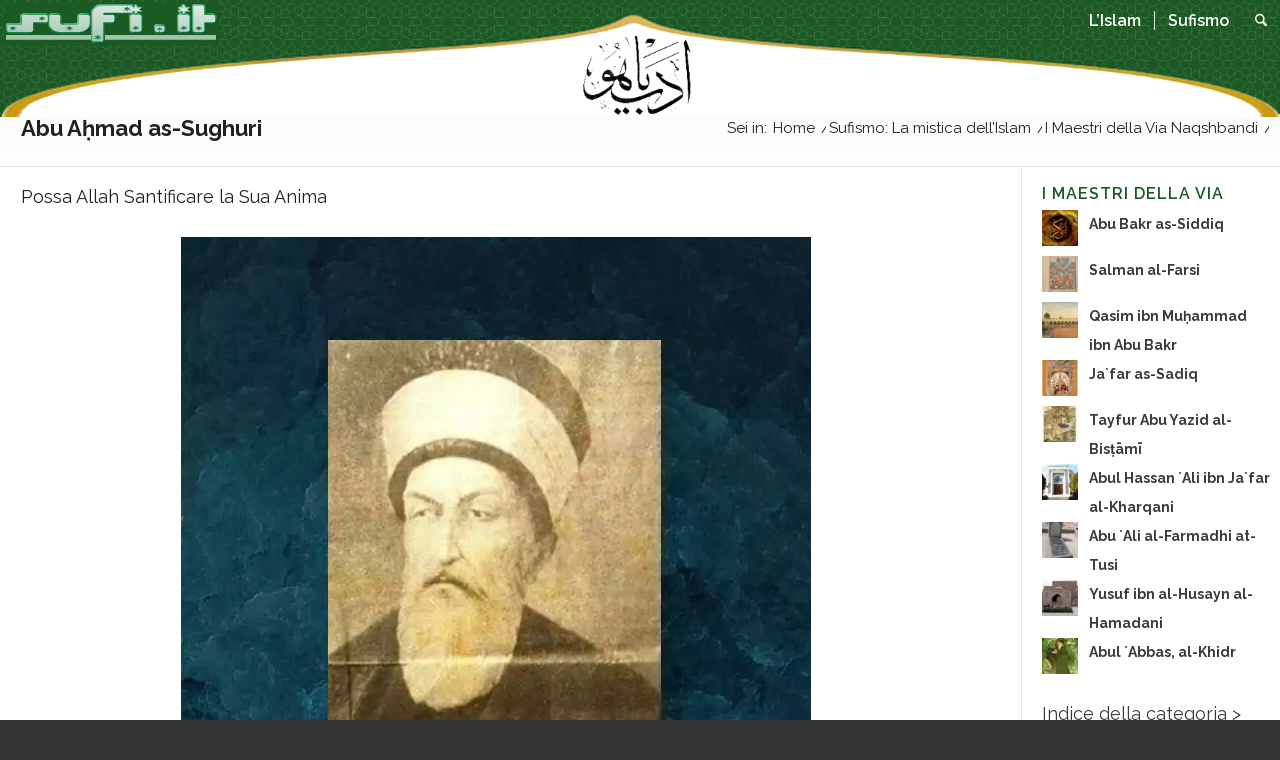

--- FILE ---
content_type: text/html; charset=UTF-8
request_url: https://sufi.it/sufismo/i-maestri-della-via-naqshbandi/abu-ahmad-as-sughuri/
body_size: 22555
content:
<!DOCTYPE html><html lang="it-IT" prefix="og: https://ogp.me/ns#" class="html_stretched responsive av-preloader-disabled  html_header_top html_logo_left html_main_nav_header html_menu_right html_custom html_header_sticky html_header_shrinking_disabled html_mobile_menu_phone html_header_searchicon html_content_align_center html_header_unstick_top_disabled html_header_stretch html_elegant-blog html_av-submenu-hidden html_av-submenu-display-click html_av-overlay-full html_av-submenu-noclone html_entry_id_4585 av-cookies-no-cookie-consent av-no-preview av-default-lightbox html_text_menu_active av-mobile-menu-switch-default"><head><meta charset="UTF-8" /><meta name="viewport" content="width=device-width, initial-scale=1"><link rel="preload" as="font" href="https://fonts.gstatic.com/s/raleway/v22/1Ptxg8zYS_SKggPN4iEgvnHyvveLxVvaorCIPrE.woff2" data-wpacu-preload-google-font="1" crossorigin><link rel="preload" as="font" href="https://fonts.gstatic.com/s/raleway/v22/1Ptxg8zYS_SKggPN4iEgvnHyvveLxVvaorCGPrEHJA.woff2" data-wpacu-preload-google-font="1" crossorigin><link media="all" href="https://sufi.it/wp-content/cache/autoptimize/css/autoptimize_d16deeaf9badbea3105376ad4d9f5d4d.css" rel="stylesheet"><link media="screen" href="https://sufi.it/wp-content/cache/autoptimize/css/autoptimize_e3798c09c1efd8af56877b82478dfba7.css" rel="stylesheet"><title>Abu Aḥmad as-Sughuri - Sufismo - La via del Cuore dell&#039;Islam</title><meta name="description" content="Possa Allah Santificare la Sua Anima"/><meta name="robots" content="follow, index, max-snippet:-1, max-video-preview:-1, max-image-preview:large"/><link rel="canonical" href="https://sufi.it/sufismo/i-maestri-della-via-naqshbandi/abu-ahmad-as-sughuri/" /><meta property="og:locale" content="it_IT" /><meta property="og:type" content="article" /><meta property="og:title" content="Abu Aḥmad as-Sughuri - Sufismo - La via del Cuore dell&#039;Islam" /><meta property="og:description" content="Possa Allah Santificare la Sua Anima" /><meta property="og:url" content="https://sufi.it/sufismo/i-maestri-della-via-naqshbandi/abu-ahmad-as-sughuri/" /><meta property="og:site_name" content="Sufismo - La via del Cuore dell&#039;Islam" /><meta property="article:publisher" content="https://www.facebook.com/groups/162250507190551" /><meta property="article:section" content="Sufismo" /><meta property="og:updated_time" content="2024-09-15T23:59:09+02:00" /><meta property="og:image" content="https://sufi.it/wp-content/uploads/Abu-Ahmad-as-Sughuri.jpg" /><meta property="og:image:secure_url" content="https://sufi.it/wp-content/uploads/Abu-Ahmad-as-Sughuri.jpg" /><meta property="og:image:width" content="630" /><meta property="og:image:height" content="720" /><meta property="og:image:alt" content="Abu Ahmad as-Sughuri" /><meta property="og:image:type" content="image/jpeg" /><meta property="article:published_time" content="2021-06-28T22:00:18+02:00" /><meta property="article:modified_time" content="2024-09-15T23:59:09+02:00" /><meta name="twitter:card" content="summary_large_image" /><meta name="twitter:title" content="Abu Aḥmad as-Sughuri - Sufismo - La via del Cuore dell&#039;Islam" /><meta name="twitter:description" content="Possa Allah Santificare la Sua Anima" /><meta name="twitter:image" content="https://sufi.it/wp-content/uploads/Abu-Ahmad-as-Sughuri.jpg" /><meta name="twitter:label1" content="Tempo di lettura" /><meta name="twitter:data1" content="9 minuti" /> <script type="application/ld+json" class="rank-math-schema">{"@context":"https://schema.org","@graph":[{"@type":"Organization","@id":"https://sufi.it/#organization","name":"&gt;La via dei Sufi. L\\'Islam. La religione: i principi della fede, la preghiera. Il Sufismo: La mistica dell\\'Islam. Arte: calligrafia, architettura, letteratura, musica","sameAs":["https://www.facebook.com/groups/162250507190551"]},{"@type":"WebSite","@id":"https://sufi.it/#website","url":"https://sufi.it","name":"&gt;La via dei Sufi. L\\'Islam. La religione: i principi della fede, la preghiera. Il Sufismo: La mistica dell\\'Islam. Arte: calligrafia, architettura, letteratura, musica","publisher":{"@id":"https://sufi.it/#organization"},"inLanguage":"it-IT"},{"@type":"ImageObject","@id":"https://sufi.it/wp-content/uploads/Abu-Ahmad-as-Sughuri.jpg","url":"https://sufi.it/wp-content/uploads/Abu-Ahmad-as-Sughuri.jpg","width":"630","height":"720","caption":"Abu Ahmad as-Sughuri","inLanguage":"it-IT"},{"@type":"WebPage","@id":"https://sufi.it/sufismo/i-maestri-della-via-naqshbandi/abu-ahmad-as-sughuri/#webpage","url":"https://sufi.it/sufismo/i-maestri-della-via-naqshbandi/abu-ahmad-as-sughuri/","name":"Abu A\u1e25mad as-Sughuri - Sufismo - La via del Cuore dell&#039;Islam","datePublished":"2021-06-28T22:00:18+02:00","dateModified":"2024-09-15T23:59:09+02:00","isPartOf":{"@id":"https://sufi.it/#website"},"primaryImageOfPage":{"@id":"https://sufi.it/wp-content/uploads/Abu-Ahmad-as-Sughuri.jpg"},"inLanguage":"it-IT"},{"@type":"Person","@id":"https://sufi.it/sufismo/i-maestri-della-via-naqshbandi/abu-ahmad-as-sughuri/#author","name":"Jamaluddin","image":{"@type":"ImageObject","@id":"https://secure.gravatar.com/avatar/c2611f394b60ffc493d254e98db015332b6b419dac390b20088b971b263a4e06?s=96&amp;d=mm&amp;r=g","url":"https://secure.gravatar.com/avatar/c2611f394b60ffc493d254e98db015332b6b419dac390b20088b971b263a4e06?s=96&amp;d=mm&amp;r=g","caption":"Jamaluddin","inLanguage":"it-IT"},"worksFor":{"@id":"https://sufi.it/#organization"}},{"@type":"Article","headline":"Abu A\u1e25mad as-Sughuri - Sufismo - La via del Cuore dell&#039;Islam","datePublished":"2021-06-28T22:00:18+02:00","dateModified":"2024-09-15T23:59:09+02:00","author":{"@id":"https://sufi.it/sufismo/i-maestri-della-via-naqshbandi/abu-ahmad-as-sughuri/#author","name":"Jamaluddin"},"publisher":{"@id":"https://sufi.it/#organization"},"description":"Possa Allah Santificare la Sua Anima","name":"Abu A\u1e25mad as-Sughuri - Sufismo - La via del Cuore dell&#039;Islam","@id":"https://sufi.it/sufismo/i-maestri-della-via-naqshbandi/abu-ahmad-as-sughuri/#richSnippet","isPartOf":{"@id":"https://sufi.it/sufismo/i-maestri-della-via-naqshbandi/abu-ahmad-as-sughuri/#webpage"},"image":{"@id":"https://sufi.it/wp-content/uploads/Abu-Ahmad-as-Sughuri.jpg"},"inLanguage":"it-IT","mainEntityOfPage":{"@id":"https://sufi.it/sufismo/i-maestri-della-via-naqshbandi/abu-ahmad-as-sughuri/#webpage"}}]}</script> <link rel='dns-prefetch' href='//fonts.googleapis.com' /><link rel='dns-prefetch' href='//fonts.gstatic.com' /><link rel='preconnect' href='https://fonts.googleapis.com' /><link href='https://fonts.gstatic.com' crossorigin rel='preconnect' /> <script src="//www.googletagmanager.com/gtag/js?id=G-YZN7X6T0ZQ"  data-cfasync="false" data-wpfc-render="false" type="text/javascript" async></script> <script data-cfasync="false" data-wpfc-render="false" type="text/javascript">var mi_version = '9.6.1';
				var mi_track_user = true;
				var mi_no_track_reason = '';
								var MonsterInsightsDefaultLocations = {"page_location":"https:\/\/sufi.it\/sufismo\/i-maestri-della-via-naqshbandi\/abu-ahmad-as-sughuri\/","page_referrer":"https:\/\/sufi.it\/sufismo-posts\/sapienza-sufi\/l-amore-come-via-alla-verita-nella-tradizione-sufi\/"};
								if ( typeof MonsterInsightsPrivacyGuardFilter === 'function' ) {
					var MonsterInsightsLocations = (typeof MonsterInsightsExcludeQuery === 'object') ? MonsterInsightsPrivacyGuardFilter( MonsterInsightsExcludeQuery ) : MonsterInsightsPrivacyGuardFilter( MonsterInsightsDefaultLocations );
				} else {
					var MonsterInsightsLocations = (typeof MonsterInsightsExcludeQuery === 'object') ? MonsterInsightsExcludeQuery : MonsterInsightsDefaultLocations;
				}

								var disableStrs = [
										'ga-disable-G-YZN7X6T0ZQ',
									];

				/* Function to detect opted out users */
				function __gtagTrackerIsOptedOut() {
					for (var index = 0; index < disableStrs.length; index++) {
						if (document.cookie.indexOf(disableStrs[index] + '=true') > -1) {
							return true;
						}
					}

					return false;
				}

				/* Disable tracking if the opt-out cookie exists. */
				if (__gtagTrackerIsOptedOut()) {
					for (var index = 0; index < disableStrs.length; index++) {
						window[disableStrs[index]] = true;
					}
				}

				/* Opt-out function */
				function __gtagTrackerOptout() {
					for (var index = 0; index < disableStrs.length; index++) {
						document.cookie = disableStrs[index] + '=true; expires=Thu, 31 Dec 2099 23:59:59 UTC; path=/';
						window[disableStrs[index]] = true;
					}
				}

				if ('undefined' === typeof gaOptout) {
					function gaOptout() {
						__gtagTrackerOptout();
					}
				}
								window.dataLayer = window.dataLayer || [];

				window.MonsterInsightsDualTracker = {
					helpers: {},
					trackers: {},
				};
				if (mi_track_user) {
					function __gtagDataLayer() {
						dataLayer.push(arguments);
					}

					function __gtagTracker(type, name, parameters) {
						if (!parameters) {
							parameters = {};
						}

						if (parameters.send_to) {
							__gtagDataLayer.apply(null, arguments);
							return;
						}

						if (type === 'event') {
														parameters.send_to = monsterinsights_frontend.v4_id;
							var hookName = name;
							if (typeof parameters['event_category'] !== 'undefined') {
								hookName = parameters['event_category'] + ':' + name;
							}

							if (typeof MonsterInsightsDualTracker.trackers[hookName] !== 'undefined') {
								MonsterInsightsDualTracker.trackers[hookName](parameters);
							} else {
								__gtagDataLayer('event', name, parameters);
							}
							
						} else {
							__gtagDataLayer.apply(null, arguments);
						}
					}

					__gtagTracker('js', new Date());
					__gtagTracker('set', {
						'developer_id.dZGIzZG': true,
											});
					if ( MonsterInsightsLocations.page_location ) {
						__gtagTracker('set', MonsterInsightsLocations);
					}
										__gtagTracker('config', 'G-YZN7X6T0ZQ', {"forceSSL":"true","link_attribution":"true"} );
															window.gtag = __gtagTracker;										(function () {
						/* https://developers.google.com/analytics/devguides/collection/analyticsjs/ */
						/* ga and __gaTracker compatibility shim. */
						var noopfn = function () {
							return null;
						};
						var newtracker = function () {
							return new Tracker();
						};
						var Tracker = function () {
							return null;
						};
						var p = Tracker.prototype;
						p.get = noopfn;
						p.set = noopfn;
						p.send = function () {
							var args = Array.prototype.slice.call(arguments);
							args.unshift('send');
							__gaTracker.apply(null, args);
						};
						var __gaTracker = function () {
							var len = arguments.length;
							if (len === 0) {
								return;
							}
							var f = arguments[len - 1];
							if (typeof f !== 'object' || f === null || typeof f.hitCallback !== 'function') {
								if ('send' === arguments[0]) {
									var hitConverted, hitObject = false, action;
									if ('event' === arguments[1]) {
										if ('undefined' !== typeof arguments[3]) {
											hitObject = {
												'eventAction': arguments[3],
												'eventCategory': arguments[2],
												'eventLabel': arguments[4],
												'value': arguments[5] ? arguments[5] : 1,
											}
										}
									}
									if ('pageview' === arguments[1]) {
										if ('undefined' !== typeof arguments[2]) {
											hitObject = {
												'eventAction': 'page_view',
												'page_path': arguments[2],
											}
										}
									}
									if (typeof arguments[2] === 'object') {
										hitObject = arguments[2];
									}
									if (typeof arguments[5] === 'object') {
										Object.assign(hitObject, arguments[5]);
									}
									if ('undefined' !== typeof arguments[1].hitType) {
										hitObject = arguments[1];
										if ('pageview' === hitObject.hitType) {
											hitObject.eventAction = 'page_view';
										}
									}
									if (hitObject) {
										action = 'timing' === arguments[1].hitType ? 'timing_complete' : hitObject.eventAction;
										hitConverted = mapArgs(hitObject);
										__gtagTracker('event', action, hitConverted);
									}
								}
								return;
							}

							function mapArgs(args) {
								var arg, hit = {};
								var gaMap = {
									'eventCategory': 'event_category',
									'eventAction': 'event_action',
									'eventLabel': 'event_label',
									'eventValue': 'event_value',
									'nonInteraction': 'non_interaction',
									'timingCategory': 'event_category',
									'timingVar': 'name',
									'timingValue': 'value',
									'timingLabel': 'event_label',
									'page': 'page_path',
									'location': 'page_location',
									'title': 'page_title',
									'referrer' : 'page_referrer',
								};
								for (arg in args) {
																		if (!(!args.hasOwnProperty(arg) || !gaMap.hasOwnProperty(arg))) {
										hit[gaMap[arg]] = args[arg];
									} else {
										hit[arg] = args[arg];
									}
								}
								return hit;
							}

							try {
								f.hitCallback();
							} catch (ex) {
							}
						};
						__gaTracker.create = newtracker;
						__gaTracker.getByName = newtracker;
						__gaTracker.getAll = function () {
							return [];
						};
						__gaTracker.remove = noopfn;
						__gaTracker.loaded = true;
						window['__gaTracker'] = __gaTracker;
					})();
									} else {
										console.log("");
					(function () {
						function __gtagTracker() {
							return null;
						}

						window['__gtagTracker'] = __gtagTracker;
						window['gtag'] = __gtagTracker;
					})();
									}</script> <script type='text/javascript'>(function() {

					/*	check if webfonts are disabled by user setting via cookie - or user must opt in.	*/
					var html = document.getElementsByTagName('html')[0];
					var cookie_check = html.className.indexOf('av-cookies-needs-opt-in') >= 0 || html.className.indexOf('av-cookies-can-opt-out') >= 0;
					var allow_continue = true;
					var silent_accept_cookie = html.className.indexOf('av-cookies-user-silent-accept') >= 0;

					if( cookie_check && ! silent_accept_cookie )
					{
						if( ! document.cookie.match(/aviaCookieConsent/) || html.className.indexOf('av-cookies-session-refused') >= 0 )
						{
							allow_continue = false;
						}
						else
						{
							if( ! document.cookie.match(/aviaPrivacyRefuseCookiesHideBar/) )
							{
								allow_continue = false;
							}
							else if( ! document.cookie.match(/aviaPrivacyEssentialCookiesEnabled/) )
							{
								allow_continue = false;
							}
							else if( document.cookie.match(/aviaPrivacyGoogleWebfontsDisabled/) )
							{
								allow_continue = false;
							}
						}
					}

					if( allow_continue )
					{
						var f = document.createElement('link');

						f.type 	= 'text/css';
						f.rel 	= 'stylesheet';
						f.href 	= 'https://fonts.googleapis.com/css?family=Raleway&display=swap';
						f.id 	= 'avia-google-webfont';

						document.getElementsByTagName('head')[0].appendChild(f);
					}
				})();</script> <link rel='stylesheet' id='qv-fonts-raleway-css' href='https://fonts.googleapis.com/css2?family=Raleway:wght@400;600;700&#038;display=swap' type='text/css' media='all' /><link rel='stylesheet' id='qv-fonts-amiri-css' href='https://fonts.googleapis.com/css2?family=Amiri:wght@400;700&#038;display=swap' type='text/css' media='all' /><link rel='stylesheet' id='qv-fonts-scheherazade-css' href='https://fonts.googleapis.com/css2?family=Scheherazade+New:wght@400;700&#038;display=swap' type='text/css' media='all' /><link rel='stylesheet' id='qv-fonts-noto-naskh-arabic-css' href='https://fonts.googleapis.com/css2?family=Noto+Naskh+Arabic:wght@400;600;700&#038;display=swap' type='text/css' media='all' /><link rel='stylesheet' id='qv-fonts-lateef-css' href='https://fonts.googleapis.com/css2?family=Lateef:wght@400;700&#038;display=swap' type='text/css' media='all' /><link rel='stylesheet' id='avia-dynamic-css' href='https://sufi.it/wp-content/cache/autoptimize/css/autoptimize_single_9f88c36429c9dc5d9e9d41706462abde.css?ver=6949c7cf7d07c' type='text/css' media='all' /> <script type="text/javascript" src="https://sufi.it/wp-includes/js/jquery/jquery.min.js?ver=3.7.1" id="jquery-core-js"></script> <script data-cfasync="false" data-wpfc-render="false" type="text/javascript" id='monsterinsights-frontend-script-js-extra'>var monsterinsights_frontend = {"js_events_tracking":"true","download_extensions":"doc,pdf,ppt,zip,xls,docx,pptx,xlsx","inbound_paths":"[{\"path\":\"\\\/go\\\/\",\"label\":\"affiliate\"},{\"path\":\"\\\/recommend\\\/\",\"label\":\"affiliate\"}]","home_url":"https:\/\/sufi.it","hash_tracking":"false","v4_id":"G-YZN7X6T0ZQ"};</script> <script>document.createElement( "picture" );if(!window.HTMLPictureElement && document.addEventListener) {window.addEventListener("DOMContentLoaded", function() {var s = document.createElement("script");s.src = "https://sufi.it/wp-content/plugins/webp-express/js/picturefill.min.js";document.body.appendChild(s);});}</script> <link rel="icon" href="https://sufi.it/wp-content/uploads/sufi-dervish-dance-256.png" type="image/png"> <!--[if lt IE 9]><script src="https://sufi.it/wp-content/themes/enfold/js/html5shiv.js"></script><![endif]--><link rel="profile" href="https://gmpg.org/xfn/11" /><link rel="alternate" type="application/rss+xml" title="Sufismo - La via del Cuore dell&#039;Islam RSS2 Feed" href="https://sufi.it/feed/" /></head><body id="top" class="wp-singular page-template-default page page-id-4585 page-child parent-pageid-5586 wp-theme-enfold wp-child-theme-enfold-child stretched rtl_columns av-curtain-numeric raleway  post-type-page category-sufismo-posts category-maestri category-la-catena-doro avia-responsive-images-support responsive-images-lightbox-support" itemscope="itemscope" itemtype="https://schema.org/WebPage" ><div id='wrap_all'><header id='header' class='all_colors header_color light_bg_color  av_header_top av_logo_left av_main_nav_header av_menu_right av_custom av_header_sticky av_header_shrinking_disabled av_header_stretch av_mobile_menu_phone av_header_searchicon av_header_unstick_top_disabled av_seperator_small_border av_bottom_nav_disabled ' aria-label="Header" data-av_shrink_factor='50' role="banner" itemscope="itemscope" itemtype="https://schema.org/WPHeader" ><div  id='header_main' class='container_wrap container_wrap_logo'><div class='container av-logo-container'><div class='inner-container'><span class='logo avia-standard-logo'><a href='https://sufi.it/' class='' aria-label='logo2' title='logo2'><img src="https://sufi.it/wp-content/uploads/logo2.png" height="100" width="300" alt='Sufismo - La via del Cuore dell&#039;Islam' title='logo2' /></a></span><nav class='main_menu' data-selectname='Seleziona una pagina'  role="navigation" itemscope="itemscope" itemtype="https://schema.org/SiteNavigationElement" ><div class="avia-menu av-main-nav-wrap"><ul role="menu" class="menu av-main-nav" id="avia-menu"><li role="menuitem" id="menu-item-6422" class="menu-item menu-item-type-post_type menu-item-object-page menu-item-has-children menu-item-mega-parent  menu-item-top-level menu-item-top-level-1"><a href="https://sufi.it/islam/" itemprop="url" tabindex="0"><span class="avia-bullet"></span><span class="avia-menu-text">L’Islam</span><span class="avia-menu-fx"><span class="avia-arrow-wrap"><span class="avia-arrow"></span></span></span></a><div class='avia_mega_div avia_mega5 twelve units'><ul class="sub-menu"><li role="menuitem" id="menu-item-6427" class="menu-item menu-item-type-custom menu-item-object-custom menu-item-has-children avia_mega_menu_columns_5 three units  avia_mega_menu_columns_first"><span class='mega_menu_title heading-color av-special-font'>Il Credo Islamico</span><ul class="sub-menu"><li role="menuitem" id="menu-item-6381" class="menu-item menu-item-type-post_type menu-item-object-page"><a href="https://sufi.it/islam/il-credo-islamico-laqida-tahawiya/" itemprop="url" tabindex="0"><span class="avia-bullet"></span><span class="avia-menu-text">Il Credo Islamico – L’Aqida Tahawiya</span></a></li><li role="menuitem" id="menu-item-6386" class="menu-item menu-item-type-post_type menu-item-object-page"><a href="https://sufi.it/islam/il-sapere-supremo/" itemprop="url" tabindex="0"><span class="avia-bullet"></span><span class="avia-menu-text">Il Sapere Supremo</span></a></li><li role="menuitem" id="menu-item-14095" class="menu-item menu-item-type-post_type menu-item-object-page"><a href="https://sufi.it/islam/i-principi-della-fede-islamica/" itemprop="url" tabindex="0"><span class="avia-bullet"></span><span class="avia-menu-text">I principi della fede Islamica</span></a></li><li role="menuitem" id="menu-item-6425" class="menu-item menu-item-type-post_type menu-item-object-page"><a href="https://sufi.it/islam/i-99-bellissimi-nomi-di-allah/" itemprop="url" tabindex="0"><span class="avia-bullet"></span><span class="avia-menu-text">I 99 Bellissimi Nomi di Allah</span></a></li><li role="menuitem" id="menu-item-6426" class="menu-item menu-item-type-post_type menu-item-object-page"><a href="https://sufi.it/islam/dichiarazione-di-grozny-sullidentita-sunnita/" itemprop="url" tabindex="0"><span class="avia-bullet"></span><span class="avia-menu-text">L’identità sunnita</span></a></li><li role="menuitem" id="menu-item-6424" class="menu-item menu-item-type-post_type menu-item-object-page"><a href="https://sufi.it/islam/breve-storia-del-movimento-wahhabita/" itemprop="url" tabindex="0"><span class="avia-bullet"></span><span class="avia-menu-text">Breve storia del movimento wahhabita</span></a></li></ul></li><li role="menuitem" id="menu-item-8098" class="menu-item menu-item-type-custom menu-item-object-custom menu-item-has-children avia_mega_menu_columns_5 three units "><span class='mega_menu_title heading-color av-special-font'>Il Sacro Corano</span><ul class="sub-menu"><li role="menuitem" id="menu-item-6991" class="menu-item menu-item-type-post_type menu-item-object-page"><a href="https://sufi.it/il-sacro-corano/" itemprop="url" tabindex="0"><span class="avia-bullet"></span><span class="avia-menu-text">Il Sacro Corano</span></a></li><li role="menuitem" id="menu-item-11508" class="menu-item menu-item-type-post_type menu-item-object-page"><a href="https://sufi.it/testo-arabo-e-traduzione-italiana1/" itemprop="url" tabindex="0"><span class="avia-bullet"></span><span class="avia-menu-text">Testo arabo e traduzione italiana</span></a></li><li role="menuitem" id="menu-item-14502" class="menu-item menu-item-type-post_type menu-item-object-page"><a href="https://sufi.it/corano-audio-mp3-shaykh-abdul-basit/" itemprop="url" tabindex="0"><span class="avia-bullet"></span><span class="avia-menu-text">L’intero Corano (audio mp3) recitato da Shaykh ‘Abdul-Basit</span></a></li><li role="menuitem" id="menu-item-14503" class="menu-item menu-item-type-post_type menu-item-object-page"><a href="https://sufi.it/il-sacro-corano/36-sura-ya-sin/" itemprop="url" tabindex="0"><span class="avia-bullet"></span><span class="avia-menu-text">Sura Yâ Sîn</span></a></li><li role="menuitem" id="menu-item-7252" class="menu-item menu-item-type-post_type menu-item-object-page"><a href="https://sufi.it/il-sacro-corano/recitazione-del-sacro-corano-di-sheikh-nazim/" itemprop="url" tabindex="0"><span class="avia-bullet"></span><span class="avia-menu-text">Il Corano recitato da Sheikh Nazim</span></a></li></ul></li><li role="menuitem" id="menu-item-6556" class="menu-item menu-item-type-custom menu-item-object-custom menu-item-has-children avia_mega_menu_columns_5 three units "><span class='mega_menu_title heading-color av-special-font'>I pilastri della fede</span><ul class="sub-menu"><li role="menuitem" id="menu-item-6392" class="menu-item menu-item-type-post_type menu-item-object-page"><a href="https://sufi.it/islam/islam-la-testimonianza-di-fede/" itemprop="url" tabindex="0"><span class="avia-bullet"></span><span class="avia-menu-text">La professione di fede</span></a></li><li role="menuitem" id="menu-item-9818" class="menu-item menu-item-type-post_type menu-item-object-page"><a href="https://sufi.it/islam/le-virtu-spirituali-della-preghiera/" itemprop="url" tabindex="0"><span class="avia-bullet"></span><span class="avia-menu-text">Le virtù spirituali della preghiera</span></a></li><li role="menuitem" id="menu-item-6401" class="menu-item menu-item-type-post_type menu-item-object-page"><a href="https://sufi.it/islam/la-preghiera-dei-musulmani/" itemprop="url" tabindex="0"><span class="avia-bullet"></span><span class="avia-menu-text">La preghiera dei musulmani</span></a></li><li role="menuitem" id="menu-item-6393" class="menu-item menu-item-type-post_type menu-item-object-page"><a href="https://sufi.it/islam/la-zakat/" itemprop="url" tabindex="0"><span class="avia-bullet"></span><span class="avia-menu-text">La decima (zakat)</span></a></li><li role="menuitem" id="menu-item-6385" class="menu-item menu-item-type-post_type menu-item-object-page"><a href="https://sufi.it/islam/il-ramadan/" itemprop="url" tabindex="0"><span class="avia-bullet"></span><span class="avia-menu-text">Il Ramadan</span></a></li><li role="menuitem" id="menu-item-6382" class="menu-item menu-item-type-post_type menu-item-object-page"><a href="https://sufi.it/islam/il-pellegrinaggio/" itemprop="url" tabindex="0"><span class="avia-bullet"></span><span class="avia-menu-text">Il Pellegrinaggio (Hajj)</span></a></li></ul></li><li role="menuitem" id="menu-item-8135" class="menu-item menu-item-type-custom menu-item-object-custom menu-item-has-children avia_mega_menu_columns_5 three units "><span class='mega_menu_title heading-color av-special-font'>I detti del Profeta</span><ul class="sub-menu"><li role="menuitem" id="menu-item-11267" class="menu-item menu-item-type-post_type menu-item-object-page"><a href="https://sufi.it/islam/il-profeta-muhammad-s-a-a-s/" itemprop="url" tabindex="0"><span class="avia-bullet"></span><span class="avia-menu-text">Il Profeta Muḥammad (s.A.’a.s.)</span></a></li><li role="menuitem" id="menu-item-6421" class="menu-item menu-item-type-post_type menu-item-object-page"><a href="https://sufi.it/islam/hadith/sahih-al-bukhari/" itemprop="url" tabindex="0"><span class="avia-bullet"></span><span class="avia-menu-text">Detti e fatti del Profeta<br />Sahih al Bukhari</span></a></li><li role="menuitem" id="menu-item-11086" class="menu-item menu-item-type-post_type menu-item-object-page"><a href="https://sufi.it/islam/hadith/quaranta-hadith-qudsi/" itemprop="url" tabindex="0"><span class="avia-bullet"></span><span class="avia-menu-text">Quaranta Hadith Qudsi</span></a></li><li role="menuitem" id="menu-item-11904" class="menu-item menu-item-type-post_type menu-item-object-page"><a href="https://sufi.it/?page_id=11898" itemprop="url" tabindex="0"><span class="avia-bullet"></span><span class="avia-menu-text">Al-Adab al-Mufrad</span></a></li><li role="menuitem" id="menu-item-14542" class="menu-item menu-item-type-post_type menu-item-object-post"><a href="https://sufi.it/sufismo-posts/sapienza-sufi/la-realta-muhammadiana/" itemprop="url" tabindex="0"><span class="avia-bullet"></span><span class="avia-menu-text">La Realtà Muhammadiana</span></a></li></ul></li><li role="menuitem" id="menu-item-8099" class="menu-item menu-item-type-custom menu-item-object-custom menu-item-has-children avia_mega_menu_columns_5 three units avia_mega_menu_columns_last"><span class='mega_menu_title heading-color av-special-font'>Arte Islamica</span><ul class="sub-menu"><li role="menuitem" id="menu-item-10847" class="menu-item menu-item-type-post_type menu-item-object-page"><a href="https://sufi.it/arte-islamica/" itemprop="url" tabindex="0"><span class="avia-bullet"></span><span class="avia-menu-text">L&#8217;Arte islamica</span></a></li><li role="menuitem" id="menu-item-10738" class="menu-item menu-item-type-post_type menu-item-object-page"><a href="https://sufi.it/islam/la-calligrafia-islamica-arte-e-storia/" itemprop="url" tabindex="0"><span class="avia-bullet"></span><span class="avia-menu-text">La calligrafia</span></a></li><li role="menuitem" id="menu-item-6395" class="menu-item menu-item-type-post_type menu-item-object-page"><a href="https://sufi.it/islam/l-architettura-islamica/" itemprop="url" tabindex="0"><span class="avia-bullet"></span><span class="avia-menu-text">L’architettura Islamica</span></a></li><li role="menuitem" id="menu-item-6391" class="menu-item menu-item-type-post_type menu-item-object-page"><a href="https://sufi.it/islam/la-moschea/" itemprop="url" tabindex="0"><span class="avia-bullet"></span><span class="avia-menu-text">La Moschea</span></a></li><li role="menuitem" id="menu-item-8137" class="menu-item menu-item-type-post_type menu-item-object-page"><a href="https://sufi.it/sufismo/poesia-sufi/" itemprop="url" tabindex="0"><span class="avia-bullet"></span><span class="avia-menu-text">La Poesia</span></a></li><li role="menuitem" id="menu-item-14814" class="menu-item menu-item-type-taxonomy menu-item-object-category"><a href="https://sufi.it/sufismo-posts/musica-sufi/" itemprop="url" tabindex="0"><span class="avia-bullet"></span><span class="avia-menu-text">Musica</span></a></li></ul></li></ul></div></li><li role="menuitem" id="menu-item-8139" class="menu-item menu-item-type-custom menu-item-object-custom menu-item-has-children menu-item-mega-parent  menu-item-top-level menu-item-top-level-2"><a href="https://sufi.it/sufismo/" itemprop="url" tabindex="0"><span class="avia-bullet"></span><span class="avia-menu-text">Sufismo</span><span class="avia-menu-fx"><span class="avia-arrow-wrap"><span class="avia-arrow"></span></span></span></a><div class='avia_mega_div avia_mega6 twelve units'><ul class="sub-menu"><li role="menuitem" id="menu-item-8141" class="menu-item menu-item-type-custom menu-item-object-custom menu-item-has-children avia_mega_menu_columns_6 three units  avia_mega_menu_columns_first"><span class='mega_menu_title heading-color av-special-font'>Sufismo</span><ul class="sub-menu"><li role="menuitem" id="menu-item-6387" class="menu-item menu-item-type-post_type menu-item-object-page"><a href="https://sufi.it/sufismo/cose-il-sufismo/" itemprop="url" tabindex="0"><span class="avia-bullet"></span><span class="avia-menu-text">Cos’è il Sufismo</span></a></li><li role="menuitem" id="menu-item-6404" class="menu-item menu-item-type-post_type menu-item-object-page"><a href="https://sufi.it/sufismo/che-cosa-e-il-sufismo-tasawwuf/" itemprop="url" tabindex="0"><span class="avia-bullet"></span><span class="avia-menu-text">Che cosa è il sufismo (Tasawwuf)</span></a></li><li role="menuitem" id="menu-item-6397" class="menu-item menu-item-type-post_type menu-item-object-page"><a href="https://sufi.it/sufismo/chi-sono-i-sufi/" itemprop="url" tabindex="0"><span class="avia-bullet"></span><span class="avia-menu-text">Chi sono i Sufi</span></a></li><li role="menuitem" id="menu-item-6412" class="menu-item menu-item-type-post_type menu-item-object-page"><a href="https://sufi.it/sufismo/dhikr-il-ricordo-di-allah/" itemprop="url" tabindex="0"><span class="avia-bullet"></span><span class="avia-menu-text">Dhikr – Il Ricordo di Allah</span></a></li><li role="menuitem" id="menu-item-6408" class="menu-item menu-item-type-post_type menu-item-object-page"><a href="https://sufi.it/sufismo/le-regole-della-cavalleria-spirituale-islamica-futuwwa/" itemprop="url" tabindex="0"><span class="avia-bullet"></span><span class="avia-menu-text">La Cavalleria Spirituale Islamica (<i>Futuwwa</i>)</span></a></li></ul></li><li role="menuitem" id="menu-item-11470" class="menu-item menu-item-type-custom menu-item-object-custom menu-item-has-children avia_mega_menu_columns_6 three units "><span class='mega_menu_title heading-color av-special-font'>La Via Naqshbandi</span><ul class="sub-menu"><li role="menuitem" id="menu-item-6396" class="menu-item menu-item-type-post_type menu-item-object-page"><a href="https://sufi.it/sufismo/gli-undici-principi-della-tariqa-naqshbandi/" itemprop="url" tabindex="0"><span class="avia-bullet"></span><span class="avia-menu-text">Gli undici principi della Tarīqa Naqshbandiyya</span></a></li><li role="menuitem" id="menu-item-6378" class="menu-item menu-item-type-post_type menu-item-object-page current-page-ancestor"><a href="https://sufi.it/sufismo/i-maestri-della-via-naqshbandi/" itemprop="url" tabindex="0"><span class="avia-bullet"></span><span class="avia-menu-text">I Maestri della Via Naqshbandi</span></a></li><li role="menuitem" id="menu-item-14943" class="menu-item menu-item-type-post_type menu-item-object-post"><a href="https://sufi.it/sufismo-posts/sapienza-sufi/le-regole-della-buona-creanza-adab-della-tariqa-naqsbandiya/" itemprop="url" tabindex="0"><span class="avia-bullet"></span><span class="avia-menu-text">Le regole della buona creanza (adab) della tarīqa Naqšbandīya</span></a></li><li role="menuitem" id="menu-item-14536" class="menu-item menu-item-type-post_type menu-item-object-post"><a href="https://sufi.it/sufismo-posts/shaikh-nazim/il-giardino-della-conoscenza/il-metodo-naqshbandi/" itemprop="url" tabindex="0"><span class="avia-bullet"></span><span class="avia-menu-text">Il metodo Naqshbandi</span></a></li><li role="menuitem" id="menu-item-14546" class="menu-item menu-item-type-post_type menu-item-object-post"><a href="https://sufi.it/sufismo-posts/shaikh-nazim/il-giardino-della-conoscenza/lonore-della-tariqa-naqshbandi/" itemprop="url" tabindex="0"><span class="avia-bullet"></span><span class="avia-menu-text">L’onore della Tarîqa Naqshbandi</span></a></li></ul></li><li role="menuitem" id="menu-item-7066" class="menu-item menu-item-type-custom menu-item-object-custom menu-item-has-children avia_mega_menu_columns_6 three units "><span class='mega_menu_title heading-color av-special-font'>Ai piedi del Maestro</span><ul class="sub-menu"><li role="menuitem" id="menu-item-7527" class="menu-item menu-item-type-taxonomy menu-item-object-category"><a href="https://sufi.it/sufismo-posts/suhbat-di-shaykh-muhammed-adil/" itemprop="url" tabindex="0"><span class="avia-bullet"></span><span class="avia-menu-text">Discorsi di Shaykh Mehmet</span></a></li><li role="menuitem" id="menu-item-7254" class="menu-item menu-item-type-custom menu-item-object-custom"><a href="https://sufi.it/discorsi-di-shaykh-nazim/" itemprop="url" tabindex="0"><span class="avia-bullet"></span><span class="avia-menu-text">Discorsi di Shaykh Nazim</span></a></li><li role="menuitem" id="menu-item-10591" class="menu-item menu-item-type-post_type menu-item-object-page"><a href="https://sufi.it/sufismo/shaikh-nazim/libro-oceani-di-amore/" itemprop="url" tabindex="0"><span class="avia-bullet"></span><span class="avia-menu-text">> Il Libro Oceani di Amore</span></a></li><li role="menuitem" id="menu-item-13822" class="menu-item menu-item-type-taxonomy menu-item-object-category"><a href="https://sufi.it/sufismo-posts/shaikh-nazim/il-giardino-della-conoscenza/" itemprop="url" tabindex="0"><span class="avia-bullet"></span><span class="avia-menu-text">> Il Giardino della Conoscenza</span></a></li><li role="menuitem" id="menu-item-10598" class="menu-item menu-item-type-taxonomy menu-item-object-category"><a href="https://sufi.it/sufismo-posts/shaikh-nazim/discorsi-scelti/" itemprop="url" tabindex="0"><span class="avia-bullet"></span><span class="avia-menu-text">> Discorsi scelti di Shaykh Nazim</span></a></li><li role="menuitem" id="menu-item-6379" class="menu-item menu-item-type-post_type menu-item-object-page"><a href="https://sufi.it/sufismo/i-maestri-della-via-naqshbandi/la-vita-di-grandshaykh-abdullah-ad-daghistani/" itemprop="url" tabindex="0"><span class="avia-bullet"></span><span class="avia-menu-text">La vita di Grandshaykh Abdullâh</span></a></li><li role="menuitem" id="menu-item-14543" class="menu-item menu-item-type-post_type menu-item-object-page"><a href="https://sufi.it/sufismo/i-maestri-della-via-naqshbandi/sheikh-ahmad-al-faruqi-as-sirhindi/" itemprop="url" tabindex="0"><span class="avia-bullet"></span><span class="avia-menu-text">Sheikh Aḥmad Faruqi Sirhindi</span></a></li></ul></li><li role="menuitem" id="menu-item-8140" class="menu-item menu-item-type-custom menu-item-object-custom menu-item-has-children avia_mega_menu_columns_6 three units "><span class='mega_menu_title heading-color av-special-font'>Poesia sufi</span><ul class="sub-menu"><li role="menuitem" id="menu-item-8317" class="menu-item menu-item-type-post_type menu-item-object-page"><a href="https://sufi.it/sufismo/poesia-sufi/" itemprop="url" tabindex="0"><span class="avia-bullet"></span><span class="avia-menu-text">Poesia Sufi</span></a></li><li role="menuitem" id="menu-item-6418" class="menu-item menu-item-type-post_type menu-item-object-page"><a href="https://sufi.it/sufismo-posts/poesia-sufi/mevlana-jalaluddin-rumi/" itemprop="url" tabindex="0"><span class="avia-bullet"></span><span class="avia-menu-text">Mevlana Jalaluddin Rumi</span></a></li><li role="menuitem" id="menu-item-14909" class="menu-item menu-item-type-post_type menu-item-object-page"><a href="https://sufi.it/sufismo-posts/poesia-sufi/fariduddin-attar-di-nishapur/" itemprop="url" tabindex="0"><span class="avia-bullet"></span><span class="avia-menu-text">Fariduddin ‘Aṭṭār di Nishapur</span></a></li><li role="menuitem" id="menu-item-6415" class="menu-item menu-item-type-post_type menu-item-object-page"><a href="https://sufi.it/sufismo-posts/poesia-sufi/la-poesia-di-hafez/" itemprop="url" tabindex="0"><span class="avia-bullet"></span><span class="avia-menu-text">La poesia di Hafez</span></a></li><li role="menuitem" id="menu-item-6420" class="menu-item menu-item-type-post_type menu-item-object-page"><a href="https://sufi.it/sufismo-posts/poesia-sufi/yunus-emre/" itemprop="url" tabindex="0"><span class="avia-bullet"></span><span class="avia-menu-text">Yunus Emre</span></a></li><li role="menuitem" id="menu-item-14538" class="menu-item menu-item-type-post_type menu-item-object-post"><a href="https://sufi.it/sufismo-posts/poesia-sufi/ibn-al-arabi/" itemprop="url" tabindex="0"><span class="avia-bullet"></span><span class="avia-menu-text">Poesie di Ibn al-ʿArabī</span></a></li><li role="menuitem" id="menu-item-13166" class="menu-item menu-item-type-post_type menu-item-object-post"><a href="https://sufi.it/sufismo-posts/poesia-sufi/abdur-rahman-jami/" itemprop="url" tabindex="0"><span class="avia-bullet"></span><span class="avia-menu-text">Abd ar-Raḥmān Jāmi</span></a></li></ul></li><li role="menuitem" id="menu-item-8138" class="menu-item menu-item-type-custom menu-item-object-custom menu-item-has-children avia_mega_menu_columns_6 three units "><span class='mega_menu_title heading-color av-special-font'>Antologia di storie Sufi</span><ul class="sub-menu"><li role="menuitem" id="menu-item-6410" class="menu-item menu-item-type-post_type menu-item-object-page"><a href="https://sufi.it/sufismo/parabole-sufi-home/" itemprop="url" tabindex="0"><span class="avia-bullet"></span><span class="avia-menu-text">Parabole sufi</span></a></li><li role="menuitem" id="menu-item-8316" class="mega_menu_title heading-color av-special-font menu-item menu-item-type-custom menu-item-object-custom menu-item-has-children"><a href="#" itemprop="url" tabindex="0"><span class="avia-bullet"></span><span class="avia-menu-text">Tributo a Maulana</span></a><ul class="sub-menu"><li role="menuitem" id="menu-item-8058" class="menu-item menu-item-type-post_type menu-item-object-portfolio"><a href="https://sufi.it/galleria-fotografica-foto/maulana-shaikh-nazim-adil-al-haqqani-an-naqshbandi/" itemprop="url" tabindex="0"><span class="avia-bullet"></span><span class="avia-menu-text">Shaikh Nazim al Haqqani</span></a></li><li role="menuitem" id="menu-item-8063" class="menu-item menu-item-type-post_type menu-item-object-portfolio"><a href="https://sufi.it/galleria-fotografica-foto/shaikh-mehmet/" itemprop="url" tabindex="0"><span class="avia-bullet"></span><span class="avia-menu-text">Shaikh Muḥammad Adil</span></a></li><li role="menuitem" id="menu-item-8056" class="menu-item menu-item-type-post_type menu-item-object-portfolio"><a href="https://sufi.it/galleria-fotografica-foto/grandshaikh-abdullah-ad-daghistani/" itemprop="url" tabindex="0"><span class="avia-bullet"></span><span class="avia-menu-text">GranShaikh Abdullah</span></a></li></ul></li><li role="menuitem" id="menu-item-14952" class="mega_menu_title heading-color av-special-font menu-item menu-item-type-custom menu-item-object-custom menu-item-has-children"><a href="#" itemprop="url" tabindex="0"><span class="avia-bullet"></span><span class="avia-menu-text">Appuntamenti</span></a><ul class="sub-menu"><li role="menuitem" id="menu-item-16584" class="carovana_amore menu-item menu-item-type-custom menu-item-object-custom"><a href="https://sufi.it/sufismo/la-carovana-dellamore/" itemprop="url" tabindex="0"><span class="avia-bullet"></span><span class="avia-menu-text">La Carovana dell’Amore</span></a></li></ul></li></ul></li><li role="menuitem" id="menu-item-14540" class="menu-item menu-item-type-custom menu-item-object-custom menu-item-has-children avia_mega_menu_columns_6 three units avia_mega_menu_columns_last"><span class='mega_menu_title heading-color av-special-font'>Sapienza Sufi</span><ul class="sub-menu"><li role="menuitem" id="menu-item-14807" class="menu-item menu-item-type-taxonomy menu-item-object-category"><a href="https://sufi.it/sufismo-posts/sapienza-sufi/" itemprop="url" tabindex="0"><span class="avia-bullet"></span><span class="avia-menu-text">Sapienza Sufi</span></a></li><li role="menuitem" id="menu-item-14944" class="menu-item menu-item-type-post_type menu-item-object-post"><a href="https://sufi.it/sufismo-posts/sapienza-sufi/documenti-sulla-nozione-d-adab-in-islam/" itemprop="url" tabindex="0"><span class="avia-bullet"></span><span class="avia-menu-text">L’Adab nell’Islam</span></a></li><li role="menuitem" id="menu-item-14945" class="menu-item menu-item-type-post_type menu-item-object-post"><a href="https://sufi.it/sufismo-posts/sapienza-sufi/ibn-arabi-scritti-sulla-futuwwa/" itemprop="url" tabindex="0"><span class="avia-bullet"></span><span class="avia-menu-text">Ibn Arabi – Scritti sulla Futuwwa</span></a></li><li role="menuitem" id="menu-item-14946" class="menu-item menu-item-type-post_type menu-item-object-post"><a href="https://sufi.it/sufismo-posts/sapienza-sufi/adab-e-rivelazione/" itemprop="url" tabindex="0"><span class="avia-bullet"></span><span class="avia-menu-text">Adab e Rivelazione</span></a></li><li role="menuitem" id="menu-item-14951" class="menu-item menu-item-type-post_type menu-item-object-post"><a href="https://sufi.it/sufismo-posts/sapienza-sufi/la-teofania-dei-nomi-divini/" itemprop="url" tabindex="0"><span class="avia-bullet"></span><span class="avia-menu-text">La teofania dei Nomi Divini</span></a></li><li role="menuitem" id="menu-item-14947" class="menu-item menu-item-type-post_type menu-item-object-post"><a href="https://sufi.it/sufismo-posts/sapienza-sufi/la-realta-muhammadiana/" itemprop="url" tabindex="0"><span class="avia-bullet"></span><span class="avia-menu-text">La Haqîqa Muhammadiyya</span></a></li><li role="menuitem" id="menu-item-14954" class="menu-item menu-item-type-post_type menu-item-object-post"><a href="https://sufi.it/sufismo-posts/sapienza-sufi/il-santo-ed-il-maestro-ovvero-la-santita-quale-scienza-delluomo/" itemprop="url" tabindex="0"><span class="avia-bullet"></span><span class="avia-menu-text">Il santo ed il maestro</span></a></li></ul></li></ul></div></li><li id="menu-item-search" class="noMobile menu-item menu-item-search-dropdown menu-item-avia-special" role="menuitem"><a class="avia-svg-icon avia-font-svg_entypo-fontello" aria-label="Cerca" href="?s=" rel="nofollow" title="Fare clic per aprire il campo di ricerca" data-avia-search-tooltip="
&lt;search&gt;
 &lt;form role=&quot;search&quot; action=&quot;https://sufi.it/&quot; id=&quot;searchform&quot; method=&quot;get&quot; class=&quot;&quot;&gt;
 &lt;div&gt;
&lt;span class=&#039;av_searchform_search avia-svg-icon avia-font-svg_entypo-fontello&#039; data-av_svg_icon=&#039;search&#039; data-av_iconset=&#039;svg_entypo-fontello&#039;&gt;&lt;svg version=&quot;1.1&quot; xmlns=&quot;http://www.w3.org/2000/svg&quot; width=&quot;25&quot; height=&quot;32&quot; viewBox=&quot;0 0 25 32&quot; preserveAspectRatio=&quot;xMidYMid meet&quot; aria-labelledby=&#039;av-svg-title-1&#039; aria-describedby=&#039;av-svg-desc-1&#039; role=&quot;graphics-symbol&quot; aria-hidden=&quot;true&quot;&gt;
&lt;title id=&#039;av-svg-title-1&#039;&gt;Search&lt;/title&gt;
&lt;desc id=&#039;av-svg-desc-1&#039;&gt;Search&lt;/desc&gt;
&lt;path d=&quot;M24.704 24.704q0.96 1.088 0.192 1.984l-1.472 1.472q-1.152 1.024-2.176 0l-6.080-6.080q-2.368 1.344-4.992 1.344-4.096 0-7.136-3.040t-3.040-7.136 2.88-7.008 6.976-2.912 7.168 3.040 3.072 7.136q0 2.816-1.472 5.184zM3.008 13.248q0 2.816 2.176 4.992t4.992 2.176 4.832-2.016 2.016-4.896q0-2.816-2.176-4.96t-4.992-2.144-4.832 2.016-2.016 4.832z&quot;&gt;&lt;/path&gt;
&lt;/svg&gt;&lt;/span&gt;			&lt;input type=&quot;submit&quot; value=&quot;&quot; id=&quot;searchsubmit&quot; class=&quot;button&quot; title=&quot;Immettere almeno 3 caratteri per visualizzare i risultati della ricerca in un menu a tendina o fare clic per accedere alla pagina dei risultati della ricerca per visualizzare tutti i risultati&quot; /&gt;
 &lt;input type=&quot;search&quot; id=&quot;s&quot; name=&quot;s&quot; value=&quot;&quot; aria-label=&#039;Cerca&#039; placeholder=&#039;Cerca&#039; required /&gt;
 &lt;/div&gt;
 &lt;/form&gt;
&lt;/search&gt;
" data-av_svg_icon='search' data-av_iconset='svg_entypo-fontello'><svg version="1.1" xmlns="http://www.w3.org/2000/svg" width="25" height="32" viewBox="0 0 25 32" preserveAspectRatio="xMidYMid meet" aria-labelledby='av-svg-title-2' aria-describedby='av-svg-desc-2' role="graphics-symbol" aria-hidden="true"><title id='av-svg-title-2'>Fare clic per aprire il campo di ricerca</title> <desc id='av-svg-desc-2'>Fare clic per aprire il campo di ricerca</desc> <path d="M24.704 24.704q0.96 1.088 0.192 1.984l-1.472 1.472q-1.152 1.024-2.176 0l-6.080-6.080q-2.368 1.344-4.992 1.344-4.096 0-7.136-3.040t-3.040-7.136 2.88-7.008 6.976-2.912 7.168 3.040 3.072 7.136q0 2.816-1.472 5.184zM3.008 13.248q0 2.816 2.176 4.992t4.992 2.176 4.832-2.016 2.016-4.896q0-2.816-2.176-4.96t-4.992-2.144-4.832 2.016-2.016 4.832z"></path> </svg><span class="avia_hidden_link_text">Cerca</span></a></li><li class="av-burger-menu-main menu-item-avia-special " role="menuitem"> <a href="#" aria-label="Menu" aria-hidden="false"> <span class="av-hamburger av-hamburger--spin av-js-hamburger"> <span class="av-hamburger-box"> <span class="av-hamburger-inner"></span> <strong>Menu</strong> </span> </span> <span class="avia_hidden_link_text">Menu</span> </a></li></ul></div></nav></div></div></div><div class="header_bg"></div></header><div id='main' class='all_colors' data-scroll-offset='204'><div class='stretch_full container_wrap alternate_color light_bg_color title_container'><div class='container'><h1 class='main-title entry-title '><a href='https://sufi.it/sufismo/i-maestri-della-via-naqshbandi/abu-ahmad-as-sughuri/' rel='bookmark' title='Link Permanente: Abu Aḥmad as-Sughuri'  itemprop="headline" >Abu Aḥmad as-Sughuri</a></h1><div class="breadcrumb breadcrumbs avia-breadcrumbs"><div class="breadcrumb-trail" ><span class="trail-before"><span class="breadcrumb-title">Sei in:</span></span> <span  itemscope="itemscope" itemtype="https://schema.org/BreadcrumbList" ><span  itemscope="itemscope" itemtype="https://schema.org/ListItem" itemprop="itemListElement" ><a itemprop="url" href="https://sufi.it" title="Sufismo - La via del Cuore dell&#039;Islam" rel="home" class="trail-begin"><span itemprop="name">Home</span></a><span itemprop="position" class="hidden">1</span></span></span> <span class="sep">/</span> <span  itemscope="itemscope" itemtype="https://schema.org/BreadcrumbList" ><span  itemscope="itemscope" itemtype="https://schema.org/ListItem" itemprop="itemListElement" ><a itemprop="url" href="https://sufi.it/sufismo/" title="Sufismo: La mistica dell&#8217;Islam"><span itemprop="name">Sufismo: La mistica dell&#8217;Islam</span></a><span itemprop="position" class="hidden">2</span></span></span> <span class="sep">/</span> <span  itemscope="itemscope" itemtype="https://schema.org/BreadcrumbList" ><span  itemscope="itemscope" itemtype="https://schema.org/ListItem" itemprop="itemListElement" ><a itemprop="url" href="https://sufi.it/sufismo/i-maestri-della-via-naqshbandi/" title="I Maestri della Via Naqshbandi"><span itemprop="name">I Maestri della Via Naqshbandi</span></a><span itemprop="position" class="hidden">3</span></span></span> <span class="sep">/</span> <span class="trail-end">Abu Aḥmad as-Sughuri</span></div></div></div></div><div class='container_wrap container_wrap_first main_color sidebar_right'><div class='container'><main class='template-page content  av-content-small alpha units av-main-page'  role="main" itemprop="mainContentOfPage" ><article class='post-entry post-entry-type-page post-entry-4585'  itemscope="itemscope" itemtype="https://schema.org/CreativeWork" ><div class="entry-content-wrapper clearfix"><header class="entry-content-header" aria-label="Contenuto della pagina per: Abu Aḥmad as-Sughuri"><div class='page-thumb'><picture><source srcset="https://sufi.it/wp-content/uploads/Abu-Ahmad-as-Sughuri-630x321.jpg.webp" type="image/webp"><img loading="lazy" width="630" height="321" src="https://sufi.it/wp-content/uploads/Abu-Ahmad-as-Sughuri-630x321.jpg" class="wp-image-8517 avia-img-lazy-loading-8517 attachment-entry_with_sidebar size-entry_with_sidebar wp-post-image webpexpress-processed" alt="Abu Ahmad as-Sughuri" decoding="async" title="Abu Aḥmad as-Sughuri 1 Sufismo, Maestri, La Catena d'Oro"></picture></div></header><div class="entry-content"  itemprop="text" ><p>Possa Allah Santificare la Sua Anima</p><p><picture><source srcset="https://sufi.it/wp-content/uploads/Abu-Ahmad-as-Sughuri.jpg.webp 630w, https://sufi.it/wp-content/uploads/Abu-Ahmad-as-Sughuri-263x300.jpg.webp 263w, https://sufi.it/wp-content/uploads/Abu-Ahmad-as-Sughuri-617x705.jpg.webp 617w" sizes="(max-width: 630px) 100vw, 630px" type="image/webp"><img decoding="async" class="aligncenter size-full wp-image-8517 webpexpress-processed" src="https://sufi.it/wp-content/uploads/Abu-Ahmad-as-Sughuri.jpg" alt="Abu Aḥmad as-Sughuri" width="630" height="720" title="Abu Aḥmad as-Sughuri 2 Sufismo, Maestri, La Catena d'Oro" srcset="https://sufi.it/wp-content/uploads/Abu-Ahmad-as-Sughuri.jpg 630w, https://sufi.it/wp-content/uploads/Abu-Ahmad-as-Sughuri-263x300.jpg 263w, https://sufi.it/wp-content/uploads/Abu-Ahmad-as-Sughuri-617x705.jpg 617w" sizes="(max-width: 630px) 100vw, 630px"></picture></p><p style="text-align: right;"><em>La &#8216;Spada della Religione&#8217; è colui che entra in battaglia<br /> per amore della religione e i cui sforzi sono totalmente per Dio.<br /> Discerne ciò che è corretto da ciò che è scorretto, e il vero dal falso.</em><em><br /> Ma, prima, egli combatte se stesso e rettifica i suoi tratti del carattere. Poiché il Profeta disse, ‘Comincia da te stesso!’</em><br /> Rumi, <em>Fihi ma fihi</em></p><p style="text-align: justify;">Egli era l’Erede della Conoscenza dei Profeti nel suo tempo, l’Imam dei Qutbs, e il Consigliere del Regno della Guida. Dissetò la sua sete spirituale attingendo dalla fonte del Sapere Celeste e raggiunse uno stadio di Annullamento all’età di trent’anni. Era la vetta dei Santi. Egli fu indirizzato dal Regno Celeste come il Khalif di questo Regno sulla Terra. Nella sua persona erano combinate entrambe le conoscenze, e acquisì e afferrò ogni beneficio della Taraqat e dell’aqaqat. Divenne il centro di ogni Ispirazione e Rivelazione Celeste. Era un Segreto trai Segreti di  Allah ed un Miracolo trai Miracoli di Allah. Era l’Unico Stendardo della Conoscenza della Spiritualità e del Sapere della Penna. Era come la Stella Polare che dà la direzione e illumina la strada alla gente del suo tempo. Fece rivivere i cuori morti e indossava il mantello dei grandi santi. Non lasciò nemmeno un atomo di questo mondo privato del supporto del suo potere spirituale.</p><p><picture><source srcset="https://sufi.it/wp-content/uploads/Ahmed_Suguri.jpg.webp 385w, https://sufi.it/wp-content/uploads/Ahmed_Suguri-231x300.jpg.webp 231w" sizes="(max-width: 385px) 100vw, 385px" type="image/webp"><img decoding="async" class="aligncenter size-full wp-image-8516 webpexpress-processed" src="https://sufi.it/wp-content/uploads/Ahmed_Suguri.jpg" alt="Ahmed Suguri" width="385" height="500" title="Abu Aḥmad as-Sughuri 3 Sufismo, Maestri, La Catena d'Oro" srcset="https://sufi.it/wp-content/uploads/Ahmed_Suguri.jpg 385w, https://sufi.it/wp-content/uploads/Ahmed_Suguri-231x300.jpg 231w" sizes="(max-width: 385px) 100vw, 385px"></picture></p><p style="text-align: justify;">Nacque a Sughur, un paese del Daghestan il 3 di <em>Rajab</em>, mercoledì, nel 1207 H/il 1789 DC.</p><p style="text-align: justify;">Rimase sul trono del <em>Qutb</em> per quaranta anni. La sua fama si diffuse ovunque. Allenò i suoi seguaci e li innalzò per mezzo del proprio potere spirituale. Se qualcuno compariva al suo cospetto, anche per solo un’ora, veniva innalzato allo Stato di Ascolto e nello Stato di Visione. Egli disse: &#8220;Non dipendo dallo sforzo del <em>murid</em>, ma dalla luce che Allah mi ha dato per quel <em>murid</em>. Lo ho innalzato per mezzo di quella luce, perché so che non è possibile per nessuno raggiungere con il solo sforzo personale lo Stato dello Svelamento. Questo è il significato dell’invocazione del Profeta <picture><source srcset="https://sufi.it/wp-content/uploads/sall.jpg.webp" type="image/webp"><img loading="lazy" decoding="async" src="https://sufi.it/wp-content/uploads/sall.jpg" alt="C:Documents and Settingssabina ciniDocumentibiografie sufiAbu Aḥmad as-Sughuri_filesalla.gif" width="13" height="12" title="Abu Aḥmad as-Sughuri 4 Sufismo, Maestri, La Catena d'Oro" class="webpexpress-processed"></picture>, &#8216;Oh Allah, non lasciarmi al mio ego, nemmeno per un batter d’occhio.'&#8221;</p><p style="text-align: justify;">Ecco alcuni suoi detti:</p><p style="text-align: justify;">&#8220;Allah ha fornito ad ogni servitore ciò di cui ha bisogno. Chiunque non prenda consapevolezza delle provviste quotidiane che Allah gli ha elargito, sarà considerato ignorante nella Nostra Tariqat.&#8221;</p><p style="text-align: justify;">&#8220;Coloro che ottengono la Realtà di questa Taraqat sono molto pochi. Con il potere di questa Realtà si possono raggiungere tutti i santi di questo mondo, e con il Potere Divino conferito quando ottieni la Realtà di questa Tariqat, puoi raggiungere tutti gli angeli, uno per uno.&#8221;</p><p style="text-align: justify;">&#8220;La luce spirituale che Allah vi dà sulla vostra via in questo Ordine è il Falò che illumina la Via alla Sua Presenza Divina senza timore.&#8221;</p><p style="text-align: justify;">&#8220;In questa taraqat, distinguere qualcos’altro da Allah è miscredenza.&#8221;</p><p style="text-align: justify;">&#8220;Il Sufi è colui che ha lasciato il mondo alle spalle, l’Aldilà alle spalle, la Divina Presenza alle spalle e che sussiste in Lui Soltanto.&#8221;</p><p style="text-align: justify;">Abu Aḥmad as-Sughuri trascorse la maggior parte della vita in ritiro. Amava il ritiro, gli piaceva stare lontano dalla gente. Per questa ragione era abbastanza sereno quando venne messo dai Russi agli arresti domiciliari, e questo accadde molte volte.</p><p style="text-align: justify;">&#8220;Un giorno ero in ritiro e la stanza era piena di un profumo meraviglioso. Non sollevai gli occhi, ma restai a meditare nel mio ritiro. Quindi una spada spirituale, che brillava di una luce più forte del sole, si calò sulla mia testa. Mi interrogavo su cosa fosse ciò che sentivo scendere dentro di me. Ebbi una visione in cui il Profeta <picture><source srcset="https://sufi.it/wp-content/uploads/sall.jpg.webp" type="image/webp"><img loading="lazy" decoding="async" src="https://sufi.it/wp-content/uploads/sall.jpg" alt="C:Documents and Settingssabina ciniDocumentibiografie sufiAbu Aḥmad as-Sughuri_filesalla.gif" width="13" height="12" title="Abu Aḥmad as-Sughuri 4 Sufismo, Maestri, La Catena d'Oro" class="webpexpress-processed"></picture> mi avvolgeva con il suo spirito, ed io entrai in lui e vidi me stesso in lui.&#8221;</p><p style="text-align: justify;">&#8220;Una volta entrai alla presenza del mio Sheikh, Sayyidina Jamaluddin al-Ghumuqi al-Husayni. Egli disse, &#8216;Figlio mio, hai ottenuto lo stato più elevato della Perfezione del Muhammadan&#8217; Dissi, &#8216;Oh mio Sheikh, vorrei raggiungere il lignaggio del vostro stato.&#8217; Non appena dissi ciò, lo vidi scomparire dal suo posto e apparire in me, e vidi me stesso scomparire e apparire al suo posto con le sue sembianze.&#8221;</p><p style="text-align: justify;"><strong>Dal suo Potere Miracoloso</strong><br /> Gli venne donato molti poteri miracolosi senza precedenti trai santi. Dallo Svelare del celato in questo  Universo, al dono dalla Conoscenza Spirituale Divina dagli stati delle persone dopo la loro morte, la vastità di ciò era così ampia che nessun libro è in grado di comprenderne una descrizione.<br /> Si dice che quando era giovane, era solito vedere il nome di Allah scritto con la luce tra cielo e terra. Questo generò in lui una grande modestia e umiltà. Nessuno fu in grado di fotografarlo. Quando ci avevano provato, la macchina fotografica si era sempre rotta. Ogni volta che avevano provato a disegnare le sue sembianze su carta, o la penna non scriveva, o il giorno dopo il disegno scompariva. Egli disse, &#8220;Non voglio essere  conosciuto in questo mondo dopo la morte, perché non desidero nessuna forma di esistenza.&#8221;</p><p style="text-align: justify;">Recitava spesso il Fajr (la preghiera dell’alba) con la stessa abluzione dell’ `Isha (la preghiera della notte), indicando che non aveva dormito.</p><p style="text-align: justify;">Una volta, mentre viaggiava con la sua famiglia, si ritrovarono senza acqua nel deserto nella strada per Hijaz. La sua famiglia era veramente assetata. Disse al suo servitore, &#8216;Và e prendi un po’ d’acqua’ .Egli disse, &#8220;Oh mio Sheikh, come posso trovare acqua in questo deserto?&#8221; Chiese alla gente della sua carovana, se qualcuno avesse dell’acqua, ma nessuno ne aveva, tutte le borracce erano vuote. Quindi lo Sheikh prese un’oncia vuota e andò nel deserto per dieci minuti. Quando tornò l’oncia era piena e con essa dissetò la sua famiglia e tutta la gente della carovana. Quindi riempì tutte le altre once e borracce della carovana con quella sola oncia, e tornò alla sua famiglia con questa oncia piena come se non fosse mai usata.</p><p style="text-align: center;"><img loading="lazy" decoding="async" class="aligncenter size-full wp-image-15346" src="https://sufi.it/wp-content/uploads/Abu-Ahmad-as-Sughuri.jpeg" alt="Abu-Ahmad-as-Sughuri" width="472" height="543" title="Abu Aḥmad as-Sughuri 6 Sufismo, Maestri, La Catena d&#039;Oro" srcset="https://sufi.it/wp-content/uploads/Abu-Ahmad-as-Sughuri.jpeg 472w, https://sufi.it/wp-content/uploads/Abu-Ahmad-as-Sughuri-261x300.jpeg 261w" sizes="auto, (max-width: 472px) 100vw, 472px" /></p><p style="text-align: justify;"><strong>Dai Suoi Detti</strong></p><p style="text-align: justify;">Egli disse:</p><p style="text-align: justify;">&#8220;Ho ottenuto i tre livelli di santità: Annullamento (<em>Fana</em>&#8216;), Sussistenza (<em>Baqa</em>&#8216;), e Conoscenza Spirituale  (<em>Ma`rifa</em>). Ricevetti queste dalla presenza della Luce del Profeta, Sayyidina Muḥammad <picture><source srcset="https://sufi.it/wp-content/uploads/sall.jpg.webp" type="image/webp"><img loading="lazy" decoding="async" src="https://sufi.it/wp-content/uploads/sall.jpg" alt="C:Documents and Settingssabina ciniDocumentibiografie sufiAbu Aḥmad as-Sughuri_filesalla.gif" width="13" height="12" title="Abu Aḥmad as-Sughuri 4 Sufismo, Maestri, La Catena d'Oro" class="webpexpress-processed"></picture>, e ricevetti i Tre Stati di Perfezione e le Sette Realtà dal mio maestro, <a href="https://sufi.it/sufismo/i-maestri-della-via-naqshbandi/jamaluddin-al-ghumuqi-al-husayni/">Sayyidina Jamaluddin al-Ghumuqi al-Husayni</a><br /> &#8220;L’orgoglio non entra mai nel cuore di una persona, ma è la sua mente che scende al livello in cui l’orgoglio è aumentato nel suo cuore.&#8221;<br /> &#8220;Le difficoltà possono toccare un credente, ma non intaccheranno colui che fa lo Dhikr.&#8221;</p><p style="text-align: justify;"><strong>La Sua </strong><strong>Jihad</strong></p><p style="text-align: justify;">Era il vivificatore della Shari`a e della  Tariqa nel suo tempo e attrasse migliaia e migliaia di persone verso l’Islam e verso la Tariqat Naqshbandi.<br /> Nel Daghestan era considerato sia uno Sheikh spirituale, che portava gli insegnamenti dell’Ordine Naqshbandi, e al tempo stesso, un grande guerriero, come l’Imam Shamil, perché si oppose ai Russi. Era la principale autorità religiosa dopo la partenza Sayyid Jamaluddin. L’esercito russo lo fece prigioniero svariate volte. Una di queste, quando lo fecero prigioniero, lo misero in una carrozza per portarlo via. Tutta la gente del suo paese venne a dargli l’addio. Piangevano come se avessero perso i loro cuori. Sedette in silenzio sulla carrozza, cercando qualcuno tra la folla. L’uomo che conduceva la carrozza, incitava i cavalli con il frustino, ma questi non si muovevano. Sayyidina Abu Aḥmad as-Sughuri disse, &#8220;Perché picchi i cavalli?&#8221; Egli disse, &#8220;Li picchio per farli muovere.&#8221; Egli disse, &#8220;Non si muoveranno, finché non ordinerò loro di muoversi. Sono sotto i miei ordini. E stò aspettando qualcuno.&#8221;</p><p style="text-align: justify;">Restarono seduti per molte ore, finché un uomo venne di corsa tra la folla. Era un ufficiale russo. Sayyidina Abu Aḥmad gli chiese, &#8220;Non sei tu il figlio del mio amico Aḥmad? Perché non sei nell’esercito russo? Sei del Daghestan. Non devi stare nell’esercito che uccide musulmani.&#8221; Poi gli disse, &#8220;Devi lasciarli e ascoltare noi.&#8221; Egli disse, &#8220;Sì, mio Sheikh, vi ascolterò.&#8221; Egli disse, &#8220;Certamente ci ascolterai, perché gli animali selvaggi nella foresta ci ascoltano quando andiamo là a fare dhikr. Anche questi cavalli ci ascoltano e non si muoveranno, se non per mio ordine. Tuo padre è un grande Sheikh e ti dico che devi lasciarli. Sarai un santo. Oh figlio mio, non abbandonare la gente della conoscenza essoterica, nè quella della conoscenza esoterica. Guarda quel cimitero e non dimenticarti che un giorno sarai sepolto là.&#8221; Immediatamente quel giovane ufficiale si tolse l’uniforme e prese iniziazione dallo Sheikh. L’esercito mise anche lui in prigione. Quindi Sayyidina Abu Aḥmad as-Sughuri disse, &#8220;Adesso potete muovervi&#8221; e i cavalli si mossero.</p><p style="text-align: justify;">Allah e il Profeta <img loading="lazy" decoding="async" class="alignnone wp-image-6630 size-full" src="https://sufi.it/wp-content/uploads/Sallallah16.gif" alt="Sallallah16" width="14" height="15" title="Abu Aḥmad as-Sughuri 8 Sufismo, Maestri, La Catena d&#039;Oro"> lo amavano per la sua sincerità e lealtà. Il suo Sheikh era molto contento di lui, e il suo villaggio lo aveva a cuore. Ogni volta che veniva rilasciato dalla prigione, la sua casa era colma di ospiti e provviste.</p><p style="text-align: justify;">Gli chiesero, &#8220;Tu non lavori, i russi sono contro di te e tu sei un combattente, come è possibile che la tua casa sia sempre piena di provviste?’ Egli disse, “A chiunque stia lottando sulla via di Dio, Allah donerà ciò di cui avrà bisogno.</p><p style="text-align: justify;">Ed è ciò che Allah disse nel Corano:</p><p style="text-align: justify;">&#8220;L&#8217;accolse il suo Signore di accoglienza bella, e la fece crescere della migliore crescita. L&#8217;affidò a Zaccaria e ogni volta che egli entrava nel santuario trovava cibo presso di lei. Disse: “O Maria, da dove proviene questo?”. Disse: “Da parte di Allah”. In verità Allah dà a chi vuole senza contare.&#8221; [3:37].</p><h3 style="text-align: justify;">La Sua Morte</h3><p style="text-align: justify;">Morì a Sughur il 17 di Rabi&#8217;ul-Awwal nell’anno 1299/1882 DC. a 93 anni.</p><p style="text-align: justify;">Molti anni dopo la sua morte, la figlia lo vide in sogno. Egli le disse, &#8220;Oh figlia mia, la pietra della mia tomba è caduta e si trova sul mio petto, mi opprime e mi fa male.&#8221; Il giorno seguente la figlia andò dagli Sheikh della città, narrando quel sogno. Raccontò il sogno a tutti quelli che incontrava. La gente credette al sogno e si recò rapidamente ad aprire la tomba. Trovarono che la pietra che ricopriva il suo corpo era caduta, e che le mura della tomba erano crollate attorno a lui. Trovarono il corpo pulito e immutato. Il sudario ancora bianco, come se fosse stato seppellito il giorno stesso.</p><p style="text-align: justify;">Rimossero il corpo, riscavarono la tomba e lo deposero nuovamente. Tutti furono sorpresi di come egli apparse in sogno e avesse parlato alla figlia della situazione della sua tomba. Più sorprendente tuttavia era la condizione perfetta del suo corpo. Dopo aver visto ciò, presero tutti <em>bayat</em> con il suo successoreh Sayyidina Abu Muḥammad al-Madani.</p><p><picture><source srcset="https://sufi.it/wp-content/uploads/Shaykh-Abu-Ahmed-Suguri.jpg.webp 756w, https://sufi.it/wp-content/uploads/Shaykh-Abu-Ahmed-Suguri-300x225.jpg.webp 300w, https://sufi.it/wp-content/uploads/Shaykh-Abu-Ahmed-Suguri-705x528.jpg.webp 705w" sizes="auto, (max-width: 756px) 100vw, 756px" type="image/webp"><img loading="lazy" decoding="async" class="aligncenter size-full wp-image-8519 webpexpress-processed" src="https://sufi.it/wp-content/uploads/Shaykh-Abu-Ahmed-Suguri.jpg" alt="Shaykh Abu Ahmed Suguri" width="756" height="566" title="Abu Aḥmad as-Sughuri 9 Sufismo, Maestri, La Catena d'Oro" srcset="https://sufi.it/wp-content/uploads/Shaykh-Abu-Ahmed-Suguri.jpg 756w, https://sufi.it/wp-content/uploads/Shaykh-Abu-Ahmed-Suguri-300x225.jpg 300w, https://sufi.it/wp-content/uploads/Shaykh-Abu-Ahmed-Suguri-705x528.jpg 705w" sizes="auto, (max-width: 756px) 100vw, 756px"></picture></p><p style="text-align: justify;">Sayyidina Abu Aḥmad as-Sughuri ebbe due <em>khalifa</em>: <a href="https://sufi.it/sufismo/i-maestri-della-via-naqshbandi/abu-muhammad-al-madani/">Abu Muḥammad al-Madani</a> e <a href="https://sufi.it/sufismo/i-maestri-della-via-naqshbandi/sheikh-sharafuddin-ad-daghestani/">Sheikh Sharafuddin ad-Daghestani</a>. Il segreto della Catena d’Oro passò al primo, e dopo la sua morte, al secondo.</p><div style="text-align: center;"><iframe loading="lazy" src="//www.youtube.com/embed/0wZwPMTtvak" width="560" height="314" allowfullscreen="allowfullscreen"></iframe></div><p style="text-align: center;"><iframe loading="lazy" src="//www.youtube.com/embed/9uc-yFFPuBk" width="560" height="314" allowfullscreen="allowfullscreen"></iframe></p><p style="text-align: justify;"><p><img loading="lazy" decoding="async" class="aligncenter size-full wp-image-6843" src="https://sufi.it/wp-content/uploads/line0063.gif" alt="line0063" width="200" height="15" title="Abu Aḥmad as-Sughuri 10 Sufismo, Maestri, La Catena d&#039;Oro"></p><p style="text-align: justify;">Tutte le biografie dei 40 Maestri Naqshbandi sono state tradotte con il permesso dell&#8217;autore Shaykh Muhammad Hisham Kabbani dal libro <a href="https://www.amazon.com/Naqshbandi-Sufi-Way-History-Guidebook/dp/0934905347" target="_blank" rel="noopener sponsored"><span id="productTitle" class="a-size-large celwidget" data-csa-c-id="ejf06a-s14y5-mjq85r-di4czq">The Naqshbandi Sufi Way: History and Guidebook of the Saints of the Golden Chain</span></a>.</p></div><footer class="entry-footer"></footer><div class="av-share-box"><h5 class='av-share-link-description av-no-toc '>Condividi questo articolo</h5><ul class="av-share-box-list noLightbox"><li class='av-share-link av-social-link-facebook avia_social_iconfont' ><a target="_blank" aria-label="Condividi su Facebook" href='https://www.facebook.com/sharer.php?u=https://sufi.it/sufismo/i-maestri-della-via-naqshbandi/abu-ahmad-as-sughuri/&#038;t=Abu%20A%E1%B8%A5mad%20as-Sughuri' data-av_icon='' data-av_iconfont='entypo-fontello'  title='' data-avia-related-tooltip='Condividi su Facebook'><span class='avia_hidden_link_text'>Condividi su Facebook</span></a></li><li class='av-share-link av-social-link-twitter avia_social_iconfont' ><a target="_blank" aria-label="Condividi su X" href='https://twitter.com/share?text=Abu%20A%E1%B8%A5mad%20as-Sughuri&#038;url=https://sufi.it/?p=4585' data-av_icon='' data-av_iconfont='entypo-fontello'  title='' data-avia-related-tooltip='Condividi su X'><span class='avia_hidden_link_text'>Condividi su X</span></a></li><li class='av-share-link av-social-link-pinterest avia_social_iconfont' ><a target="_blank" aria-label="Condividi su Pinterest" href='https://pinterest.com/pin/create/button/?url=https%3A%2F%2Fsufi.it%2Fsufismo%2Fi-maestri-della-via-naqshbandi%2Fabu-ahmad-as-sughuri%2F&#038;description=Abu%20A%E1%B8%A5mad%20as-Sughuri&#038;media=https%3A%2F%2Fsufi.it%2Fwp-content%2Fuploads%2FAbu-Ahmad-as-Sughuri-617x705.jpg' data-av_icon='' data-av_iconfont='entypo-fontello'  title='' data-avia-related-tooltip='Condividi su Pinterest'><span class='avia_hidden_link_text'>Condividi su Pinterest</span></a></li><li class='av-share-link av-social-link-mail avia_social_iconfont' ><a aria-label="Condividi attraverso Mail" href="/cdn-cgi/l/email-protection#[base64]" data-av_icon='' data-av_iconfont='entypo-fontello' title='' data-avia-related-tooltip='Condividi attraverso Mail'><span class='avia_hidden_link_text'>Condividi attraverso Mail</span></a></li><li class='av-share-link av-social-link-instagram avia_social_iconfont' ><a target="_blank" aria-label="Collegamento a Instagram" href='https://www.instagram.com/life_in_lefke/' data-av_icon='' data-av_iconfont='entypo-fontello'  title='' data-avia-related-tooltip='Collegamento a Instagram'><span class='avia_hidden_link_text'>Collegamento a Instagram</span></a></li></ul></div></div></article></main><aside class='sidebar sidebar_right  smartphones_sidebar_active alpha units' aria-label="Barra laterale"  role="complementary" itemscope="itemscope" itemtype="https://schema.org/WPSideBar" ><div class="inner_sidebar extralight-border"><section id="block-7" class="extendedwopts-show extendedwopts-desktop extendedwopts-tablet extendedwopts-mobile widget clearfix widget_block"><h3 class="widgettitle">I Maestri della Via</h3><div class="display-posts-listing image-left" id="widget-la-catena-doro"><div class="listing-item"><a class="image" href="https://sufi.it/sufismo/i-maestri-della-via-naqshbandi/abu-bakr-as-siddiq/"><picture><source srcset="https://sufi.it/wp-content/uploads/Abu-Bakr-Siddiq-36x36.jpg.webp 36w, https://sufi.it/wp-content/uploads/Abu-Bakr-Siddiq-80x80.jpg.webp 80w, https://sufi.it/wp-content/uploads/Abu-Bakr-Siddiq-60x60.jpg.webp 60w, https://sufi.it/wp-content/uploads/Abu-Bakr-Siddiq-180x180.jpg.webp 180w" sizes="(max-width: 36px) 100vw, 36px" type="image/webp"><img decoding="async" loading="lazy" width="36" height="36" src="https://sufi.it/wp-content/uploads/Abu-Bakr-Siddiq-36x36.jpg" class="wp-image-8419 avia-img-lazy-loading-8419 attachment-thumbnail-mini size-thumbnail-mini wp-post-image webpexpress-processed" alt="Abu Bakr Siddiq" srcset="https://sufi.it/wp-content/uploads/Abu-Bakr-Siddiq-36x36.jpg 36w, https://sufi.it/wp-content/uploads/Abu-Bakr-Siddiq-80x80.jpg 80w, https://sufi.it/wp-content/uploads/Abu-Bakr-Siddiq-60x60.jpg 60w, https://sufi.it/wp-content/uploads/Abu-Bakr-Siddiq-180x180.jpg 180w" sizes="auto, (max-width: 36px) 100vw, 36px" title="Abu Bakr as-Siddiq 20 Sufismo, Maestri, La Catena d'Oro"></picture></a> <a class="title" href="https://sufi.it/sufismo/i-maestri-della-via-naqshbandi/abu-bakr-as-siddiq/">Abu Bakr as-Siddiq</a></div><div class="listing-item"><a class="image" href="https://sufi.it/sufismo/i-maestri-della-via-naqshbandi/salman-al-farsi/"><picture><source srcset="https://sufi.it/wp-content/uploads/Salman-i-Farsis-Conversion-36x36.jpg.webp 36w, https://sufi.it/wp-content/uploads/Salman-i-Farsis-Conversion-80x80.jpg.webp 80w, https://sufi.it/wp-content/uploads/Salman-i-Farsis-Conversion-60x60.jpg.webp 60w, https://sufi.it/wp-content/uploads/Salman-i-Farsis-Conversion-180x180.jpg.webp 180w" sizes="(max-width: 36px) 100vw, 36px" type="image/webp"><img decoding="async" loading="lazy" width="36" height="36" src="https://sufi.it/wp-content/uploads/Salman-i-Farsis-Conversion-36x36.jpg" class="wp-image-8417 avia-img-lazy-loading-8417 attachment-thumbnail-mini size-thumbnail-mini wp-post-image webpexpress-processed" alt="Salman i Farsis Conversion" srcset="https://sufi.it/wp-content/uploads/Salman-i-Farsis-Conversion-36x36.jpg 36w, https://sufi.it/wp-content/uploads/Salman-i-Farsis-Conversion-80x80.jpg 80w, https://sufi.it/wp-content/uploads/Salman-i-Farsis-Conversion-60x60.jpg 60w, https://sufi.it/wp-content/uploads/Salman-i-Farsis-Conversion-180x180.jpg 180w" sizes="auto, (max-width: 36px) 100vw, 36px" title="Salman al-Farsi 21 Sufismo, Maestri, La Catena d'Oro"></picture></a> <a class="title" href="https://sufi.it/sufismo/i-maestri-della-via-naqshbandi/salman-al-farsi/">Salman al-Farsi</a></div><div class="listing-item"><a class="image" href="https://sufi.it/sufismo/i-maestri-della-via-naqshbandi/qasim-ibn-muhammad-ibn-abu-bakr/"><picture><source srcset="https://sufi.it/wp-content/uploads/The-Holy-Mosque-of-Medinah-under-the-Ottoman-Empire-Hejaz-36x36.jpg.webp 36w, https://sufi.it/wp-content/uploads/The-Holy-Mosque-of-Medinah-under-the-Ottoman-Empire-Hejaz-80x80.jpg.webp 80w, https://sufi.it/wp-content/uploads/The-Holy-Mosque-of-Medinah-under-the-Ottoman-Empire-Hejaz-60x60.jpg.webp 60w, https://sufi.it/wp-content/uploads/The-Holy-Mosque-of-Medinah-under-the-Ottoman-Empire-Hejaz-180x180.jpg.webp 180w" sizes="(max-width: 36px) 100vw, 36px" type="image/webp"><img decoding="async" loading="lazy" width="36" height="36" src="https://sufi.it/wp-content/uploads/The-Holy-Mosque-of-Medinah-under-the-Ottoman-Empire-Hejaz-36x36.jpg" class="wp-image-8363 avia-img-lazy-loading-8363 attachment-thumbnail-mini size-thumbnail-mini wp-post-image webpexpress-processed" alt="The Holy Mosque of Medinah under the Ottoman Empire, Hejaz" srcset="https://sufi.it/wp-content/uploads/The-Holy-Mosque-of-Medinah-under-the-Ottoman-Empire-Hejaz-36x36.jpg 36w, https://sufi.it/wp-content/uploads/The-Holy-Mosque-of-Medinah-under-the-Ottoman-Empire-Hejaz-80x80.jpg 80w, https://sufi.it/wp-content/uploads/The-Holy-Mosque-of-Medinah-under-the-Ottoman-Empire-Hejaz-60x60.jpg 60w, https://sufi.it/wp-content/uploads/The-Holy-Mosque-of-Medinah-under-the-Ottoman-Empire-Hejaz-180x180.jpg 180w" sizes="auto, (max-width: 36px) 100vw, 36px" title="Qasim ibn Muḥammad ibn Abu Bakr 22 Sufismo, Maestri, La Catena d'Oro"></picture></a> <a class="title" href="https://sufi.it/sufismo/i-maestri-della-via-naqshbandi/qasim-ibn-muhammad-ibn-abu-bakr/">Qasim ibn Muḥammad ibn Abu Bakr</a></div><div class="listing-item"><a class="image" href="https://sufi.it/sufismo/i-maestri-della-via-naqshbandi/jafar-as-sadiq/"><picture><source srcset="https://sufi.it/wp-content/uploads/Jafar-as-Sadiq-36x36.jpeg.webp 36w, https://sufi.it/wp-content/uploads/Jafar-as-Sadiq-80x80.jpeg.webp 80w, https://sufi.it/wp-content/uploads/Jafar-as-Sadiq-60x60.jpeg.webp 60w, https://sufi.it/wp-content/uploads/Jafar-as-Sadiq-180x180.jpeg.webp 180w" sizes="(max-width: 36px) 100vw, 36px" type="image/webp"><img decoding="async" loading="lazy" width="36" height="36" src="https://sufi.it/wp-content/uploads/Jafar-as-Sadiq-36x36.jpeg" class="wp-image-8402 avia-img-lazy-loading-8402 attachment-thumbnail-mini size-thumbnail-mini wp-post-image webpexpress-processed" alt="Jafar-as-Sadiq" srcset="https://sufi.it/wp-content/uploads/Jafar-as-Sadiq-36x36.jpeg 36w, https://sufi.it/wp-content/uploads/Jafar-as-Sadiq-80x80.jpeg 80w, https://sufi.it/wp-content/uploads/Jafar-as-Sadiq-60x60.jpeg 60w, https://sufi.it/wp-content/uploads/Jafar-as-Sadiq-180x180.jpeg 180w" sizes="auto, (max-width: 36px) 100vw, 36px" title="Ja`far as-Sadiq 23 Sufismo, Maestri, La Catena d'Oro"></picture></a> <a class="title" href="https://sufi.it/sufismo/i-maestri-della-via-naqshbandi/jafar-as-sadiq/">Ja`far as-Sadiq</a></div><div class="listing-item"><a class="image" href="https://sufi.it/sufismo/i-maestri-della-via-naqshbandi/tayfur-abu-yazid-al-bistami/"><picture><source srcset="https://sufi.it/wp-content/uploads/bayazid-bistami-36x36.jpg.webp 36w, https://sufi.it/wp-content/uploads/bayazid-bistami-80x80.jpg.webp 80w, https://sufi.it/wp-content/uploads/bayazid-bistami-60x60.jpg.webp 60w, https://sufi.it/wp-content/uploads/bayazid-bistami-180x180.jpg.webp 180w" sizes="(max-width: 36px) 100vw, 36px" type="image/webp"><img decoding="async" loading="lazy" width="36" height="36" src="https://sufi.it/wp-content/uploads/bayazid-bistami-36x36.jpg" class="wp-image-7124 avia-img-lazy-loading-7124 attachment-thumbnail-mini size-thumbnail-mini wp-post-image webpexpress-processed" alt="bayazid-bistami" srcset="https://sufi.it/wp-content/uploads/bayazid-bistami-36x36.jpg 36w, https://sufi.it/wp-content/uploads/bayazid-bistami-80x80.jpg 80w, https://sufi.it/wp-content/uploads/bayazid-bistami-60x60.jpg 60w, https://sufi.it/wp-content/uploads/bayazid-bistami-180x180.jpg 180w" sizes="auto, (max-width: 36px) 100vw, 36px" title="Tayfur Abu Yazid al-Bisṭāmī 24 Sufismo, Maestri, La Catena d'Oro"></picture></a> <a class="title" href="https://sufi.it/sufismo/i-maestri-della-via-naqshbandi/tayfur-abu-yazid-al-bistami/">Tayfur Abu Yazid al-Bisṭāmī</a></div><div class="listing-item"><a class="image" href="https://sufi.it/sufismo/i-maestri-della-via-naqshbandi/abul-hassan-ali-ibn-jafar-al-kharqani/"><picture><source srcset="https://sufi.it/wp-content/uploads/abul20hasan20kharqani-36x36.jpg.webp 36w, https://sufi.it/wp-content/uploads/abul20hasan20kharqani-80x80.jpg.webp 80w, https://sufi.it/wp-content/uploads/abul20hasan20kharqani-60x60.jpg.webp 60w, https://sufi.it/wp-content/uploads/abul20hasan20kharqani-180x180.jpg.webp 180w" sizes="(max-width: 36px) 100vw, 36px" type="image/webp"><img decoding="async" loading="lazy" width="36" height="36" src="https://sufi.it/wp-content/uploads/abul20hasan20kharqani-36x36.jpg" class="wp-image-8357 avia-img-lazy-loading-8357 attachment-thumbnail-mini size-thumbnail-mini wp-post-image webpexpress-processed" alt="abul Hasan Kharqani" srcset="https://sufi.it/wp-content/uploads/abul20hasan20kharqani-36x36.jpg 36w, https://sufi.it/wp-content/uploads/abul20hasan20kharqani-80x80.jpg 80w, https://sufi.it/wp-content/uploads/abul20hasan20kharqani-60x60.jpg 60w, https://sufi.it/wp-content/uploads/abul20hasan20kharqani-180x180.jpg 180w" sizes="auto, (max-width: 36px) 100vw, 36px" title="Abul Hassan `Ali ibn Ja`far al-Kharqani 25 Sufismo, Maestri, La Catena d'Oro"></picture></a> <a class="title" href="https://sufi.it/sufismo/i-maestri-della-via-naqshbandi/abul-hassan-ali-ibn-jafar-al-kharqani/">Abul Hassan `Ali ibn Ja`far al-Kharqani</a></div><div class="listing-item"><a class="image" href="https://sufi.it/sufismo/i-maestri-della-via-naqshbandi/abu-ali-al-farmadhi-at-tusi/"><picture><source srcset="https://sufi.it/wp-content/uploads/abu20ali20farmadi1-36x36.jpg.webp 36w, https://sufi.it/wp-content/uploads/abu20ali20farmadi1-80x80.jpg.webp 80w, https://sufi.it/wp-content/uploads/abu20ali20farmadi1-60x60.jpg.webp 60w, https://sufi.it/wp-content/uploads/abu20ali20farmadi1-180x180.jpg.webp 180w" sizes="(max-width: 36px) 100vw, 36px" type="image/webp"><img decoding="async" loading="lazy" width="36" height="36" src="https://sufi.it/wp-content/uploads/abu20ali20farmadi1-36x36.jpg" class="wp-image-8368 avia-img-lazy-loading-8368 attachment-thumbnail-mini size-thumbnail-mini wp-post-image webpexpress-processed" alt="abu ali farmadi" srcset="https://sufi.it/wp-content/uploads/abu20ali20farmadi1-36x36.jpg 36w, https://sufi.it/wp-content/uploads/abu20ali20farmadi1-80x80.jpg 80w, https://sufi.it/wp-content/uploads/abu20ali20farmadi1-60x60.jpg 60w, https://sufi.it/wp-content/uploads/abu20ali20farmadi1-180x180.jpg 180w" sizes="auto, (max-width: 36px) 100vw, 36px" title="Abu `Ali al-Farmadhi at-Tusi 26 Sufismo, Maestri, La Catena d'Oro"></picture></a> <a class="title" href="https://sufi.it/sufismo/i-maestri-della-via-naqshbandi/abu-ali-al-farmadhi-at-tusi/">Abu `Ali al-Farmadhi at-Tusi</a></div><div class="listing-item"><a class="image" href="https://sufi.it/sufismo/i-maestri-della-via-naqshbandi/yusuf-ibn-al-husayn-al-hamadani/"><picture><source srcset="https://sufi.it/wp-content/uploads/Mosque-Yusuf-al-hamadani.QS_-36x36.jpg.webp 36w, https://sufi.it/wp-content/uploads/Mosque-Yusuf-al-hamadani.QS_-80x80.jpg.webp 80w, https://sufi.it/wp-content/uploads/Mosque-Yusuf-al-hamadani.QS_-60x60.jpg.webp 60w, https://sufi.it/wp-content/uploads/Mosque-Yusuf-al-hamadani.QS_-180x180.jpg.webp 180w" sizes="(max-width: 36px) 100vw, 36px" type="image/webp"><img decoding="async" loading="lazy" width="36" height="36" src="https://sufi.it/wp-content/uploads/Mosque-Yusuf-al-hamadani.QS_-36x36.jpg" class="wp-image-8334 avia-img-lazy-loading-8334 attachment-thumbnail-mini size-thumbnail-mini wp-post-image webpexpress-processed" alt="Yusuf-al-hamadani" srcset="https://sufi.it/wp-content/uploads/Mosque-Yusuf-al-hamadani.QS_-36x36.jpg 36w, https://sufi.it/wp-content/uploads/Mosque-Yusuf-al-hamadani.QS_-80x80.jpg 80w, https://sufi.it/wp-content/uploads/Mosque-Yusuf-al-hamadani.QS_-60x60.jpg 60w, https://sufi.it/wp-content/uploads/Mosque-Yusuf-al-hamadani.QS_-180x180.jpg 180w" sizes="auto, (max-width: 36px) 100vw, 36px" title="Yusuf ibn al-Husayn al-Hamadani 27 Sufismo, Maestri, La Catena d'Oro"></picture></a> <a class="title" href="https://sufi.it/sufismo/i-maestri-della-via-naqshbandi/yusuf-ibn-al-husayn-al-hamadani/">Yusuf ibn al-Husayn al-Hamadani</a></div><div class="listing-item"><a class="image" href="https://sufi.it/sufismo/i-maestri-della-via-naqshbandi/abul-abbas-al-khidr/"><picture><source srcset="https://sufi.it/wp-content/uploads/Sayyidina-al-Khidr-as-36x36.jpg.webp 36w, https://sufi.it/wp-content/uploads/Sayyidina-al-Khidr-as-80x80.jpg.webp 80w, https://sufi.it/wp-content/uploads/Sayyidina-al-Khidr-as-60x60.jpg.webp 60w, https://sufi.it/wp-content/uploads/Sayyidina-al-Khidr-as-180x180.jpg.webp 180w, https://sufi.it/wp-content/uploads/Sayyidina-al-Khidr-as-410x423.jpg.webp 410w" sizes="(max-width: 36px) 100vw, 36px" type="image/webp"><img decoding="async" loading="lazy" width="36" height="36" src="https://sufi.it/wp-content/uploads/Sayyidina-al-Khidr-as-36x36.jpg" class="wp-image-8149 avia-img-lazy-loading-8149 attachment-thumbnail-mini size-thumbnail-mini wp-post-image webpexpress-processed" alt="Sayyidina-al-Khidr-as" srcset="https://sufi.it/wp-content/uploads/Sayyidina-al-Khidr-as-36x36.jpg 36w, https://sufi.it/wp-content/uploads/Sayyidina-al-Khidr-as-80x80.jpg 80w, https://sufi.it/wp-content/uploads/Sayyidina-al-Khidr-as-60x60.jpg 60w, https://sufi.it/wp-content/uploads/Sayyidina-al-Khidr-as-180x180.jpg 180w, https://sufi.it/wp-content/uploads/Sayyidina-al-Khidr-as-410x423.jpg 410w" sizes="auto, (max-width: 36px) 100vw, 36px" title="Abul `Abbas, al-Khidr 28 Sufismo, Maestri, La Catena d'Oro"></picture></a> <a class="title" href="https://sufi.it/sufismo/i-maestri-della-via-naqshbandi/abul-abbas-al-khidr/">Abul `Abbas, al-Khidr</a></div></div><p><a href="https://sufi.it/sufismo/i-maestri-della-via-naqshbandi/"><u>Indice della categoria</u></a> ></p><span class="seperator extralight-border"></span></section></div></aside></div></div><div class='container_wrap footer_color' id='footer'><div class='container'><div class='flex_column av_one_fourth  first el_before_av_one_fourth'><section id="block-15" class="widget clearfix widget_block"><h3 id="footer_widget_nomi_divini" class="widgettitle">Nomi Divini</h3><div class="display-posts-listing image-left"><div class="listing-item"><a class="image" href="https://sufi.it/islam/i-99-bellissimi-nomi-di-allah/al-akhir/"><picture><source srcset="https://sufi.it/wp-content/uploads/al-akhir-60x60.jpg.webp 60w, https://sufi.it/wp-content/uploads/al-akhir-80x80.jpg.webp 80w, https://sufi.it/wp-content/uploads/al-akhir-300x300.jpg.webp 300w, https://sufi.it/wp-content/uploads/al-akhir-180x180.jpg.webp 180w, https://sufi.it/wp-content/uploads/al-akhir-36x36.jpg.webp 36w, https://sufi.it/wp-content/uploads/al-akhir.jpg.webp 450w" sizes="(max-width: 36px) 100vw, 36px" type="image/webp"><img decoding="async" loading="lazy" width="36" height="36" src="https://sufi.it/wp-content/uploads/al-akhir-60x60.jpg" class="wp-image-5962 avia-img-lazy-loading-5962 attachment-widget size-widget wp-post-image webpexpress-processed" alt="Al-Âkhir" srcset="https://sufi.it/wp-content/uploads/al-akhir-60x60.jpg 60w, https://sufi.it/wp-content/uploads/al-akhir-80x80.jpg 80w, https://sufi.it/wp-content/uploads/al-akhir-300x300.jpg 300w, https://sufi.it/wp-content/uploads/al-akhir-180x180.jpg 180w, https://sufi.it/wp-content/uploads/al-akhir-36x36.jpg 36w, https://sufi.it/wp-content/uploads/al-akhir.jpg 450w" sizes="auto, (max-width: 36px) 100vw, 36px" title="Al-Âkhir 29 Sufismo, Maestri, La Catena d'Oro"></picture></a> <a class="title" href="https://sufi.it/islam/i-99-bellissimi-nomi-di-allah/al-akhir/">Al-Âkhir</a></div><div class="listing-item"><a class="image" href="https://sufi.it/islam/i-99-bellissimi-nomi-di-allah/an-nur/"><picture><source srcset="https://sufi.it/wp-content/uploads/al-nur-60x60.jpg.webp 60w, https://sufi.it/wp-content/uploads/al-nur-80x80.jpg.webp 80w, https://sufi.it/wp-content/uploads/al-nur-300x300.jpg.webp 300w, https://sufi.it/wp-content/uploads/al-nur-180x180.jpg.webp 180w, https://sufi.it/wp-content/uploads/al-nur-36x36.jpg.webp 36w, https://sufi.it/wp-content/uploads/al-nur.jpg.webp 450w" sizes="(max-width: 36px) 100vw, 36px" type="image/webp"><img decoding="async" loading="lazy" width="36" height="36" src="https://sufi.it/wp-content/uploads/al-nur-60x60.jpg" class="wp-image-5929 avia-img-lazy-loading-5929 attachment-widget size-widget wp-post-image webpexpress-processed" alt="An-Nûr" srcset="https://sufi.it/wp-content/uploads/al-nur-60x60.jpg 60w, https://sufi.it/wp-content/uploads/al-nur-80x80.jpg 80w, https://sufi.it/wp-content/uploads/al-nur-300x300.jpg 300w, https://sufi.it/wp-content/uploads/al-nur-180x180.jpg 180w, https://sufi.it/wp-content/uploads/al-nur-36x36.jpg 36w, https://sufi.it/wp-content/uploads/al-nur.jpg 450w" sizes="auto, (max-width: 36px) 100vw, 36px" title="An-Nûr 30 Sufismo, Maestri, La Catena d'Oro"></picture></a> <a class="title" href="https://sufi.it/islam/i-99-bellissimi-nomi-di-allah/an-nur/">An-Nûr</a></div><div class="listing-item"><a class="image" href="https://sufi.it/islam/i-99-bellissimi-nomi-di-allah/al-muhsi/"><picture><source srcset="https://sufi.it/wp-content/uploads/al-muhsi-60x60.jpg.webp 60w, https://sufi.it/wp-content/uploads/al-muhsi-80x80.jpg.webp 80w, https://sufi.it/wp-content/uploads/al-muhsi-300x300.jpg.webp 300w, https://sufi.it/wp-content/uploads/al-muhsi-180x180.jpg.webp 180w, https://sufi.it/wp-content/uploads/al-muhsi-36x36.jpg.webp 36w, https://sufi.it/wp-content/uploads/al-muhsi.jpg.webp 450w" sizes="(max-width: 36px) 100vw, 36px" type="image/webp"><img decoding="async" loading="lazy" width="36" height="36" src="https://sufi.it/wp-content/uploads/al-muhsi-60x60.jpg" class="wp-image-5913 avia-img-lazy-loading-5913 attachment-widget size-widget wp-post-image webpexpress-processed" alt="Al-Muhsî" srcset="https://sufi.it/wp-content/uploads/al-muhsi-60x60.jpg 60w, https://sufi.it/wp-content/uploads/al-muhsi-80x80.jpg 80w, https://sufi.it/wp-content/uploads/al-muhsi-300x300.jpg 300w, https://sufi.it/wp-content/uploads/al-muhsi-180x180.jpg 180w, https://sufi.it/wp-content/uploads/al-muhsi-36x36.jpg 36w, https://sufi.it/wp-content/uploads/al-muhsi.jpg 450w" sizes="auto, (max-width: 36px) 100vw, 36px" title="Al-Muhsî 31 Sufismo, Maestri, La Catena d'Oro"></picture></a> <a class="title" href="https://sufi.it/islam/i-99-bellissimi-nomi-di-allah/al-muhsi/">Al-Muhsî</a></div><div class="listing-item"><a class="image" href="https://sufi.it/islam/i-99-bellissimi-nomi-di-allah/al-waliyy/"><picture><source srcset="https://sufi.it/wp-content/uploads/al-wali-60x60.jpg.webp 60w, https://sufi.it/wp-content/uploads/al-wali-80x80.jpg.webp 80w, https://sufi.it/wp-content/uploads/al-wali-300x300.jpg.webp 300w, https://sufi.it/wp-content/uploads/al-wali-180x180.jpg.webp 180w, https://sufi.it/wp-content/uploads/al-wali-36x36.jpg.webp 36w, https://sufi.it/wp-content/uploads/al-wali.jpg.webp 450w" sizes="(max-width: 36px) 100vw, 36px" type="image/webp"><img decoding="async" loading="lazy" width="36" height="36" src="https://sufi.it/wp-content/uploads/al-wali-60x60.jpg" class="wp-image-5956 avia-img-lazy-loading-5956 attachment-widget size-widget wp-post-image webpexpress-processed" alt="Al-Walîyy" srcset="https://sufi.it/wp-content/uploads/al-wali-60x60.jpg 60w, https://sufi.it/wp-content/uploads/al-wali-80x80.jpg 80w, https://sufi.it/wp-content/uploads/al-wali-300x300.jpg 300w, https://sufi.it/wp-content/uploads/al-wali-180x180.jpg 180w, https://sufi.it/wp-content/uploads/al-wali-36x36.jpg 36w, https://sufi.it/wp-content/uploads/al-wali.jpg 450w" sizes="auto, (max-width: 36px) 100vw, 36px" title="Al-Walîyy 32 Sufismo, Maestri, La Catena d'Oro"></picture></a> <a class="title" href="https://sufi.it/islam/i-99-bellissimi-nomi-di-allah/al-waliyy/">Al-Walîyy</a></div></div> <span class="seperator extralight-border"></span></section></div><div class='flex_column av_one_fourth  el_after_av_one_fourth el_before_av_one_fourth '><section id="block-21" class="widget clearfix widget_block"><h3 id="widget_ultimi_post" class="widgettitle">Ultimi Post</h3><div class="display-posts-listing image-left"><div class="listing-item"><a class="image" href="https://sufi.it/sufismo-posts/suhbat-di-shaykh-muhammed-adil/amate-i-quattro-califfi/"><picture><source srcset="https://sufi.it/wp-content/uploads/Abu-Bakr-Siddiq-haja-sofia-36x36.jpg.webp 36w, https://sufi.it/wp-content/uploads/Abu-Bakr-Siddiq-haja-sofia-80x80.jpg.webp 80w, https://sufi.it/wp-content/uploads/Abu-Bakr-Siddiq-haja-sofia-180x180.jpg.webp 180w, https://sufi.it/wp-content/uploads/Abu-Bakr-Siddiq-haja-sofia-560x550.jpg.webp 560w" sizes="(max-width: 36px) 100vw, 36px" type="image/webp"><img decoding="async" loading="lazy" width="36" height="36" src="https://sufi.it/wp-content/uploads/Abu-Bakr-Siddiq-haja-sofia-36x36.jpg" class="wp-image-16603 avia-img-lazy-loading-16603 attachment-widget size-widget wp-post-image webpexpress-processed" alt="Abu Bakr Siddiq haja sofia" srcset="https://sufi.it/wp-content/uploads/Abu-Bakr-Siddiq-haja-sofia-36x36.jpg 36w, https://sufi.it/wp-content/uploads/Abu-Bakr-Siddiq-haja-sofia-80x80.jpg 80w, https://sufi.it/wp-content/uploads/Abu-Bakr-Siddiq-haja-sofia-180x180.jpg 180w, https://sufi.it/wp-content/uploads/Abu-Bakr-Siddiq-haja-sofia-560x550.jpg 560w" sizes="auto, (max-width: 36px) 100vw, 36px" title="Amate I Quattro Califfi 33 Sufismo, Maestri, La Catena d'Oro"></picture></a> <a class="title" href="https://sufi.it/sufismo-posts/suhbat-di-shaykh-muhammed-adil/amate-i-quattro-califfi/">Amate I Quattro Califfi</a></div><div class="listing-item"><a class="image" href="https://sufi.it/sufismo-posts/shaikh-nazim/discorsi-scelti/reincarnazione-nell-islam/"><picture><source srcset="https://sufi.it/wp-content/uploads/le-moschee-piu-belle-10-36x36.jpg.webp 36w, https://sufi.it/wp-content/uploads/le-moschee-piu-belle-10-80x80.jpg.webp 80w, https://sufi.it/wp-content/uploads/le-moschee-piu-belle-10-180x180.jpg.webp 180w, https://sufi.it/wp-content/uploads/le-moschee-piu-belle-10-640x630.jpg.webp 640w, https://sufi.it/wp-content/uploads/le-moschee-piu-belle-10-560x560.jpg.webp 560w" sizes="(max-width: 36px) 100vw, 36px" type="image/webp"><img decoding="async" loading="lazy" width="36" height="36" src="https://sufi.it/wp-content/uploads/le-moschee-piu-belle-10-36x36.jpg" class="wp-image-14300 avia-img-lazy-loading-14300 attachment-widget size-widget wp-post-image webpexpress-processed" alt="le moschee piu belle 10" srcset="https://sufi.it/wp-content/uploads/le-moschee-piu-belle-10-36x36.jpg 36w, https://sufi.it/wp-content/uploads/le-moschee-piu-belle-10-80x80.jpg 80w, https://sufi.it/wp-content/uploads/le-moschee-piu-belle-10-180x180.jpg 180w, https://sufi.it/wp-content/uploads/le-moschee-piu-belle-10-640x630.jpg 640w, https://sufi.it/wp-content/uploads/le-moschee-piu-belle-10-560x560.jpg 560w" sizes="auto, (max-width: 36px) 100vw, 36px" title="Reincarnazione nell'Islam 34 Sufismo, Maestri, La Catena d'Oro"></picture></a> <a class="title" href="https://sufi.it/sufismo-posts/shaikh-nazim/discorsi-scelti/reincarnazione-nell-islam/">Reincarnazione nell&#8217;Islam</a></div><div class="listing-item"><a class="image" href="https://sufi.it/sufismo-posts/suhbat-di-shaykh-muhammed-adil/i-doni-di-misericordia-del-ramadan/"><picture><source srcset="https://sufi.it/wp-content/uploads/misericordia-di-RAMADAN-36x36.jpg.webp 36w, https://sufi.it/wp-content/uploads/misericordia-di-RAMADAN-80x80.jpg.webp 80w, https://sufi.it/wp-content/uploads/misericordia-di-RAMADAN-180x180.jpg.webp 180w, https://sufi.it/wp-content/uploads/misericordia-di-RAMADAN-560x560.jpg.webp 560w" sizes="(max-width: 36px) 100vw, 36px" type="image/webp"><img decoding="async" loading="lazy" width="36" height="36" src="https://sufi.it/wp-content/uploads/misericordia-di-RAMADAN-36x36.jpg" class="wp-image-16456 avia-img-lazy-loading-16456 attachment-widget size-widget wp-post-image webpexpress-processed" alt="misericordia di RAMADAN" srcset="https://sufi.it/wp-content/uploads/misericordia-di-RAMADAN-36x36.jpg 36w, https://sufi.it/wp-content/uploads/misericordia-di-RAMADAN-80x80.jpg 80w, https://sufi.it/wp-content/uploads/misericordia-di-RAMADAN-180x180.jpg 180w, https://sufi.it/wp-content/uploads/misericordia-di-RAMADAN-560x560.jpg 560w" sizes="auto, (max-width: 36px) 100vw, 36px" title="I Doni di Misericordia del Ramadan 35 Sufismo, Maestri, La Catena d'Oro"></picture></a> <a class="title" href="https://sufi.it/sufismo-posts/suhbat-di-shaykh-muhammed-adil/i-doni-di-misericordia-del-ramadan/">I Doni di Misericordia del Ramadan</a></div><div class="listing-item"><a class="image" href="https://sufi.it/sufismo-posts/suhbat-di-shaykh-muhammed-adil/la-felicita-fa-parte-della-bellezza-dellislam/"><picture><source srcset="https://sufi.it/wp-content/uploads/lampada-ramadan-36x36.jpg.webp 36w, https://sufi.it/wp-content/uploads/lampada-ramadan-80x80.jpg.webp 80w, https://sufi.it/wp-content/uploads/lampada-ramadan-180x180.jpg.webp 180w, https://sufi.it/wp-content/uploads/lampada-ramadan-560x560.jpg.webp 560w" sizes="(max-width: 36px) 100vw, 36px" type="image/webp"><img decoding="async" loading="lazy" width="36" height="36" src="https://sufi.it/wp-content/uploads/lampada-ramadan-36x36.jpg" class="wp-image-16441 avia-img-lazy-loading-16441 attachment-widget size-widget wp-post-image webpexpress-processed" alt="lampada ramadan" srcset="https://sufi.it/wp-content/uploads/lampada-ramadan-36x36.jpg 36w, https://sufi.it/wp-content/uploads/lampada-ramadan-80x80.jpg 80w, https://sufi.it/wp-content/uploads/lampada-ramadan-180x180.jpg 180w, https://sufi.it/wp-content/uploads/lampada-ramadan-560x560.jpg 560w" sizes="auto, (max-width: 36px) 100vw, 36px" title="La felicità fa parte della bellezza dell’Islam 36 Sufismo, Maestri, La Catena d'Oro"></picture></a> <a class="title" href="https://sufi.it/sufismo-posts/suhbat-di-shaykh-muhammed-adil/la-felicita-fa-parte-della-bellezza-dellislam/">La felicità fa parte della bellezza dell’Islam</a></div></div><span class="seperator extralight-border"></span></section></div><div class='flex_column av_one_fourth  el_after_av_one_fourth el_before_av_one_fourth '><section id="block-20" class="widget clearfix widget_block"><h3 id="widget_maestri" class="widgettitle">Maestri Naqshbandi</h3><div class="display-posts-listing image-left"><div class="listing-item"><a class="image" href="https://sufi.it/sufismo/i-maestri-della-via-naqshbandi/sheikh-sharafuddin-ad-daghestani/"><picture><source srcset="https://sufi.it/wp-content/uploads/Sheikh-Sharafuddin-ad-Daghestani-60x60.jpg.webp 60w, https://sufi.it/wp-content/uploads/Sheikh-Sharafuddin-ad-Daghestani-80x80.jpg.webp 80w, https://sufi.it/wp-content/uploads/Sheikh-Sharafuddin-ad-Daghestani-180x180.jpg.webp 180w, https://sufi.it/wp-content/uploads/Sheikh-Sharafuddin-ad-Daghestani-36x36.jpg.webp 36w" sizes="(max-width: 36px) 100vw, 36px" type="image/webp"><img decoding="async" loading="lazy" width="36" height="36" src="https://sufi.it/wp-content/uploads/Sheikh-Sharafuddin-ad-Daghestani-60x60.jpg" class="wp-image-8532 avia-img-lazy-loading-8532 attachment-widget size-widget wp-post-image webpexpress-processed" alt="Sheikh Sharafuddin ad-Daghestani.jpg" srcset="https://sufi.it/wp-content/uploads/Sheikh-Sharafuddin-ad-Daghestani-60x60.jpg 60w, https://sufi.it/wp-content/uploads/Sheikh-Sharafuddin-ad-Daghestani-80x80.jpg 80w, https://sufi.it/wp-content/uploads/Sheikh-Sharafuddin-ad-Daghestani-180x180.jpg 180w, https://sufi.it/wp-content/uploads/Sheikh-Sharafuddin-ad-Daghestani-36x36.jpg 36w" sizes="auto, (max-width: 36px) 100vw, 36px" title="Sheikh Sharafuddin ad-Daghestani 37 Sufismo, Maestri, La Catena d'Oro"></picture></a> <a class="title" href="https://sufi.it/sufismo/i-maestri-della-via-naqshbandi/sheikh-sharafuddin-ad-daghestani/">Sheikh Sharafuddin ad-Daghestani</a></div><div class="listing-item"><a class="image" href="https://sufi.it/sufismo/i-maestri-della-via-naqshbandi/shaykh-muhammad-al-masum/"><picture><source srcset="https://sufi.it/wp-content/uploads/Shaykh-MuhammadMasum-QS-60x60.jpg.webp 60w, https://sufi.it/wp-content/uploads/Shaykh-MuhammadMasum-QS-80x80.jpg.webp 80w, https://sufi.it/wp-content/uploads/Shaykh-MuhammadMasum-QS-180x180.jpg.webp 180w, https://sufi.it/wp-content/uploads/Shaykh-MuhammadMasum-QS-650x630.jpg.webp 650w, https://sufi.it/wp-content/uploads/Shaykh-MuhammadMasum-QS-36x36.jpg.webp 36w" sizes="(max-width: 36px) 100vw, 36px" type="image/webp"><img decoding="async" loading="lazy" width="36" height="36" src="https://sufi.it/wp-content/uploads/Shaykh-MuhammadMasum-QS-60x60.jpg" class="wp-image-8470 avia-img-lazy-loading-8470 attachment-widget size-widget wp-post-image webpexpress-processed" alt="Shaykh-Muhammad-Masum-QS" srcset="https://sufi.it/wp-content/uploads/Shaykh-MuhammadMasum-QS-60x60.jpg 60w, https://sufi.it/wp-content/uploads/Shaykh-MuhammadMasum-QS-80x80.jpg 80w, https://sufi.it/wp-content/uploads/Shaykh-MuhammadMasum-QS-180x180.jpg 180w, https://sufi.it/wp-content/uploads/Shaykh-MuhammadMasum-QS-650x630.jpg 650w, https://sufi.it/wp-content/uploads/Shaykh-MuhammadMasum-QS-36x36.jpg 36w" sizes="auto, (max-width: 36px) 100vw, 36px" title="Shaykh Muḥammad al-Ma'sûm 38 Sufismo, Maestri, La Catena d'Oro"></picture></a> <a class="title" href="https://sufi.it/sufismo/i-maestri-della-via-naqshbandi/shaykh-muhammad-al-masum/">Shaykh Muḥammad al-Ma&#8217;sûm</a></div><div class="listing-item"><a class="image" href="https://sufi.it/sufismo/i-maestri-della-via-naqshbandi/abd-allah-ad-dahlawi-shah-ghulam-ali/"><picture><source srcset="https://sufi.it/wp-content/uploads/ShaykhAbdullah-Ad-Dahlawi-maqam-60x60.jpg.webp 60w, https://sufi.it/wp-content/uploads/ShaykhAbdullah-Ad-Dahlawi-maqam-80x80.jpg.webp 80w, https://sufi.it/wp-content/uploads/ShaykhAbdullah-Ad-Dahlawi-maqam-180x180.jpg.webp 180w, https://sufi.it/wp-content/uploads/ShaykhAbdullah-Ad-Dahlawi-maqam-36x36.jpg.webp 36w" sizes="(max-width: 36px) 100vw, 36px" type="image/webp"><img decoding="async" loading="lazy" width="36" height="36" src="https://sufi.it/wp-content/uploads/ShaykhAbdullah-Ad-Dahlawi-maqam-60x60.jpg" class="wp-image-8487 avia-img-lazy-loading-8487 attachment-widget size-widget wp-post-image webpexpress-processed" alt="ShaykhAbdullah-Ad-Dahlawi-maqam" srcset="https://sufi.it/wp-content/uploads/ShaykhAbdullah-Ad-Dahlawi-maqam-60x60.jpg 60w, https://sufi.it/wp-content/uploads/ShaykhAbdullah-Ad-Dahlawi-maqam-80x80.jpg 80w, https://sufi.it/wp-content/uploads/ShaykhAbdullah-Ad-Dahlawi-maqam-180x180.jpg 180w, https://sufi.it/wp-content/uploads/ShaykhAbdullah-Ad-Dahlawi-maqam-36x36.jpg 36w" sizes="auto, (max-width: 36px) 100vw, 36px" title="Abd Allah ad-Dahlawi (Shah Ghulam 'Ali) 39 Sufismo, Maestri, La Catena d'Oro"></picture></a> <a class="title" href="https://sufi.it/sufismo/i-maestri-della-via-naqshbandi/abd-allah-ad-dahlawi-shah-ghulam-ali/">Abd Allah ad-Dahlawi (Shah Ghulam &#8216;Ali)</a></div><div class="listing-item"><a class="image" href="https://sufi.it/sufismo/i-maestri-della-via-naqshbandi/abu-ahmad-as-sughuri/"><picture><source srcset="https://sufi.it/wp-content/uploads/Abu-Ahmad-as-Sughuri-60x60.jpg.webp 60w, https://sufi.it/wp-content/uploads/Abu-Ahmad-as-Sughuri-80x80.jpg.webp 80w, https://sufi.it/wp-content/uploads/Abu-Ahmad-as-Sughuri-180x180.jpg.webp 180w, https://sufi.it/wp-content/uploads/Abu-Ahmad-as-Sughuri-630x630.jpg.webp 630w, https://sufi.it/wp-content/uploads/Abu-Ahmad-as-Sughuri-36x36.jpg.webp 36w" sizes="(max-width: 36px) 100vw, 36px" type="image/webp"><img decoding="async" loading="lazy" width="36" height="36" src="https://sufi.it/wp-content/uploads/Abu-Ahmad-as-Sughuri-60x60.jpg" class="wp-image-8517 avia-img-lazy-loading-8517 attachment-widget size-widget wp-post-image webpexpress-processed" alt="Abu Ahmad as-Sughuri" srcset="https://sufi.it/wp-content/uploads/Abu-Ahmad-as-Sughuri-60x60.jpg 60w, https://sufi.it/wp-content/uploads/Abu-Ahmad-as-Sughuri-80x80.jpg 80w, https://sufi.it/wp-content/uploads/Abu-Ahmad-as-Sughuri-180x180.jpg 180w, https://sufi.it/wp-content/uploads/Abu-Ahmad-as-Sughuri-630x630.jpg 630w, https://sufi.it/wp-content/uploads/Abu-Ahmad-as-Sughuri-36x36.jpg 36w" sizes="auto, (max-width: 36px) 100vw, 36px" title="Abu Aḥmad as-Sughuri 40 Sufismo, Maestri, La Catena d'Oro"></picture></a> <a class="title" href="https://sufi.it/sufismo/i-maestri-della-via-naqshbandi/abu-ahmad-as-sughuri/">Abu Aḥmad as-Sughuri</a></div></div> <span class="seperator extralight-border"></span></section></div><div class='flex_column av_one_fourth  el_after_av_one_fourth el_before_av_one_fourth '><section id="block-13" class="widget clearfix widget_block"><h3 class="widgettitle">Contatti</h3><p style="line-height:18pt"><a href="https://sufi.it/contattaci/">Contattaci</a></p><p style="line-height:18pt"><a href="https://www.facebook.com/groups/356296459808" target="_blank">Facebook</a></p><p style="line-height:18pt">Instagram <a href="https://www.instagram.com/life_in_lefke/?hl=en" target="_blank">Life in Lefke</a> (Cipro)</p><p style="line-height:18pt">Instagram <a href="https://www.instagram.com/seyhmehmetofficial/" target="_blank">Seyh Mehmet Official</a> (Istanbul)</p><p style="line-height:18pt"><a href="https://sufi.it/sufismo/calendario-appuntamenti/">Calendario Appuntamenti</a></p><p style="line-height:18pt"><a href="https://sufi.it/newsletter/">Iscriviti alla nostra newsletter</a></p><span class="seperator extralight-border"></span></section></div></div></div><footer class='container_wrap socket_color' id='socket'  role="contentinfo" itemscope="itemscope" itemtype="https://schema.org/WPFooter" aria-label="Copyright e informazioni sulla società" ><div class='container'> <span class='copyright'>© Copyright - Sufi.it </span><ul class='noLightbox social_bookmarks icon_count_3'><li class='social_bookmarks_facebook av-social-link-facebook social_icon_1 avia_social_iconfont'><a  target="_blank" aria-label="Collegamento a Facebook" href='https://www.facebook.com/groups/356296459808' data-av_icon='' data-av_iconfont='entypo-fontello' title="Collegamento a Facebook" desc="Collegamento a Facebook" title='Collegamento a Facebook'><span class='avia_hidden_link_text'>Collegamento a Facebook</span></a></li><li class='social_bookmarks_instagram av-social-link-instagram social_icon_2 avia_social_iconfont'><a  target="_blank" aria-label="Collegamento a Instagram" href='https://www.instagram.com/life_in_lefke/' data-av_icon='' data-av_iconfont='entypo-fontello' title="Collegamento a Instagram" desc="Collegamento a Instagram" title='Collegamento a Instagram'><span class='avia_hidden_link_text'>Collegamento a Instagram</span></a></li><li class='social_bookmarks_mail av-social-link-mail social_icon_3 avia_social_iconfont'><a aria-label="Collegamento a Mail" href="/cdn-cgi/l/email-protection#b2d4d3c3dbc0f2c1c7d4db9cdbc6" data-av_icon='' data-av_iconfont='entypo-fontello' title="Collegamento a Mail" desc="Collegamento a Mail" title='Collegamento a Mail'><span class='avia_hidden_link_text'>Collegamento a Mail</span></a></li></ul></div></footer></div></div> <a href='#top' title='Scorrere verso l&rsquo;alto' id='scroll-top-link' class='avia-svg-icon avia-font-svg_entypo-fontello' data-av_svg_icon='up-open' data-av_iconset='svg_entypo-fontello' tabindex='-1' aria-hidden='true'> <svg version="1.1" xmlns="http://www.w3.org/2000/svg" width="19" height="32" viewBox="0 0 19 32" preserveAspectRatio="xMidYMid meet" aria-labelledby='av-svg-title-4' aria-describedby='av-svg-desc-4' role="graphics-symbol" aria-hidden="true"><title id='av-svg-title-4'>Scorrere verso l&rsquo;alto</title> <desc id='av-svg-desc-4'>Scorrere verso l&rsquo;alto</desc> <path d="M18.048 18.24q0.512 0.512 0.512 1.312t-0.512 1.312q-1.216 1.216-2.496 0l-6.272-6.016-6.272 6.016q-1.28 1.216-2.496 0-0.512-0.512-0.512-1.312t0.512-1.312l7.488-7.168q0.512-0.512 1.28-0.512t1.28 0.512z"></path> </svg> <span class="avia_hidden_link_text">Scorrere verso l&rsquo;alto</span> </a><div id="fb-root"></div> <script data-cfasync="false" src="/cdn-cgi/scripts/5c5dd728/cloudflare-static/email-decode.min.js"></script><script type="speculationrules">{"prefetch":[{"source":"document","where":{"and":[{"href_matches":"\/*"},{"not":{"href_matches":["\/wp-*.php","\/wp-admin\/*","\/wp-content\/uploads\/*","\/wp-content\/*","\/wp-content\/plugins\/*","\/wp-content\/themes\/enfold-child\/*","\/wp-content\/themes\/enfold\/*","\/*\\?(.+)"]}},{"not":{"selector_matches":"a[rel~=\"nofollow\"]"}},{"not":{"selector_matches":".no-prefetch, .no-prefetch a"}}]},"eagerness":"conservative"}]}</script> <script type="text/javascript">;(function($) {
		var w = $(window);
		var is;
		is = {
			init: function() {
				
												$(document).ready(function() {
									if($('body .pagination-wrap.pagination-slider').length) {
										$('body .pagination-wrap.pagination-slider').before('<div id="sb-infinite-scroll-load-more-1" class="sb-infinite-scroll-load-more  "><a sb-processing="0">Carica altri articoli ...</a><br class="sb-clear" /></div>');
																				$('#sb-infinite-scroll-load-more-1').addClass('sb-hide');
																			}
									$('body .pagination-wrap.pagination-slider').addClass('sb-hide');
									$('body .slide-entry-wrap').addClass('sb-added');
								});
								$('body').on('click', '#sb-infinite-scroll-load-more-1 a', function(e) {
									e.preventDefault();
									if($('body a.inactive.next_page').length) {
										$('#sb-infinite-scroll-load-more-1 a').attr('sb-processing', 1);
										var href = $('body a.inactive.next_page').attr('href');
										;																					$('#sb-infinite-scroll-load-more-1').hide();
											$('body .pagination-wrap.pagination-slider').before('<div id="sb-infinite-scroll-loader-1" class="sb-infinite-scroll-loader  "><img src="https://sufi.it/wp-content/plugins/sb-infinite-scroll/assets/img/ajax-loader.gif" alt=" " /><span>Caricamento in corso ...</span></div>');
																				$.get(href, function(response) {
											$('body .pagination-wrap.pagination-slider').html($(response).find('.pagination-wrap.pagination-slider').html());
											
											$(response).find('.avia-content-slider-inner .slide-entry-wrap').each(function() {
												$('body .avia-content-slider-inner .slide-entry-wrap:last').after($(this));
											});
											
											$('#sb-infinite-scroll-loader-1').remove();
											$('#sb-infinite-scroll-load-more-1').show();
											$('#sb-infinite-scroll-load-more-1 a').attr('sb-processing', 0);
											;											$('body .slide-entry-wrap').not('.sb-added').addClass('animated none').one('webkitAnimationEnd mozAnimationEnd MSAnimationEnd oanimationend animationend', function() {
												$(this).removeClass('animated none').addClass('sb-added');
											});
										});
									} else {
										$('#sb-infinite-scroll-load-more-1').addClass('finished').removeClass('sb-hide');
										$('#sb-infinite-scroll-load-more-1 a').show().html('Non ci sono altri articoli').css('cursor', 'default');
									}
								});
															
								var buffer_pixels_1 = Math.abs(10);
								w.scroll(function () {
									if($('body .avia-content-slider-inner').length) {
										var a = $('body .avia-content-slider-inner').offset().top + $('body .avia-content-slider-inner').outerHeight();
										var b = a - w.scrollTop();
										if ((b - buffer_pixels_1) < w.height()) {
											if($('#sb-infinite-scroll-load-more-1 a').attr('sb-processing') == 0) {
												$('#sb-infinite-scroll-load-more-1 a').trigger('click');
											}
										}
									}
								});
							
											
			},
			msieversion: function() {
				var ua = window.navigator.userAgent;
				var msie = ua.indexOf("MSIE ");
	
				if (msie > 0)      // If Internet Explorer, return version number
					return parseInt(ua.substring(msie + 5, ua.indexOf(".", msie)));

				return false;
			}
		};
		is.init();
		
	})(jQuery);</script> <script>function waitForElm(selector) { 
        return new Promise(resolve => {
            if (document.querySelector(selector)) {
                return resolve(document.querySelector(selector));
            }
    
            const observer = new MutationObserver(mutations => {
                if (document.querySelector(selector)) {
                    resolve(document.querySelector(selector));
                    observer.disconnect();
                }
            });
    
            observer.observe(document.body, {
                childList: true,
                subtree: true
            });
        });
    }
    waitForElm('#s').then(elm => elm.focus());</script> <script type='text/javascript'>var avia_framework_globals = avia_framework_globals || {};
    avia_framework_globals.frameworkUrl = 'https://sufi.it/wp-content/themes/enfold/framework/';
    avia_framework_globals.installedAt = 'https://sufi.it/wp-content/themes/enfold/';
    avia_framework_globals.ajaxurl = 'https://sufi.it/wp-admin/admin-ajax.php';</script> <script type="text/javascript" id="glorious-quran-js-js-extra">var TGQ = {"js_version":"1762982757","css_version":"1762982757"};</script> <script type='text/javascript'>(function($) {

			/*	check if google analytics tracking is disabled by user setting via cookie - or user must opt in.	*/

			var analytics_code = "<!-- Global site tag (gtag.js) - Google Analytics -->\n<script async src=\"https:\/\/www.googletagmanager.com\/gtag\/js?id=G-YZN7X6T0ZQ\"><\/script>\n<script>\n  window.dataLayer = window.dataLayer || [];\n  function gtag(){dataLayer.push(arguments);}\n  gtag('js', new Date());\n\n  gtag('config', 'G-YZN7X6T0ZQ');\n<\/script>".replace(/\"/g, '"' );
			var html = document.getElementsByTagName('html')[0];

			$('html').on( 'avia-cookie-settings-changed', function(e)
			{
					var cookie_check = html.className.indexOf('av-cookies-needs-opt-in') >= 0 || html.className.indexOf('av-cookies-can-opt-out') >= 0;
					var allow_continue = true;
					var silent_accept_cookie = html.className.indexOf('av-cookies-user-silent-accept') >= 0;
					var script_loaded = $( 'script.google_analytics_scripts' );

					if( cookie_check && ! silent_accept_cookie )
					{
						if( ! document.cookie.match(/aviaCookieConsent/) || html.className.indexOf('av-cookies-session-refused') >= 0 )
						{
							allow_continue = false;
						}
						else
						{
							if( ! document.cookie.match(/aviaPrivacyRefuseCookiesHideBar/) )
							{
								allow_continue = false;
							}
							else if( ! document.cookie.match(/aviaPrivacyEssentialCookiesEnabled/) )
							{
								allow_continue = false;
							}
							else if( document.cookie.match(/aviaPrivacyGoogleTrackingDisabled/) )
							{
								allow_continue = false;
							}
						}
					}

					//	allow 3-rd party plugins to hook (see enfold\config-cookiebot\cookiebot.js)
					if( window['wp'] && wp.hooks )
					{
						allow_continue = wp.hooks.applyFilters( 'aviaCookieConsent_allow_continue', allow_continue );
					}

					if( ! allow_continue )
					{
//						window['ga-disable-G-YZN7X6T0ZQ'] = true;
						if( script_loaded.length > 0 )
						{
							script_loaded.remove();
						}
					}
					else
					{
						if( script_loaded.length == 0 )
						{
							$('head').append( analytics_code );
						}
					}
			});

			$('html').trigger( 'avia-cookie-settings-changed' );

	})( jQuery );</script> <script type="text/javascript">jQuery( function( $ ) {

            for (let i = 0; i < document.forms.length; ++i) {
                let form = document.forms[i];
				if ($(form).attr("method") != "get") { $(form).append('<input type="hidden" name="fMDpXUWq" value="@06Jdu7V5*Dk.jxS" />'); }
if ($(form).attr("method") != "get") { $(form).append('<input type="hidden" name="LeAJHGfPSjTl" value="q4xaD6Qm" />'); }
            }

            $(document).on('submit', 'form', function () {
				if ($(this).attr("method") != "get") { $(this).append('<input type="hidden" name="fMDpXUWq" value="@06Jdu7V5*Dk.jxS" />'); }
if ($(this).attr("method") != "get") { $(this).append('<input type="hidden" name="LeAJHGfPSjTl" value="q4xaD6Qm" />'); }
                return true;
            });

            jQuery.ajaxSetup({
                beforeSend: function (e, data) {

                    if (data.type !== 'POST') return;

                    if (typeof data.data === 'object' && data.data !== null) {
						data.data.append("fMDpXUWq", "@06Jdu7V5*Dk.jxS");
data.data.append("LeAJHGfPSjTl", "q4xaD6Qm");
                    }
                    else {
                        data.data = data.data + '&fMDpXUWq=@06Jdu7V5*Dk.jxS&LeAJHGfPSjTl=q4xaD6Qm';
                    }
                }
            });

        });</script> <script  async='async' src="https://sufi.it/wp-content/cache/autoptimize/js/autoptimize_5c00325dddc42f789d2a75ef38867558.js"></script></body></html>